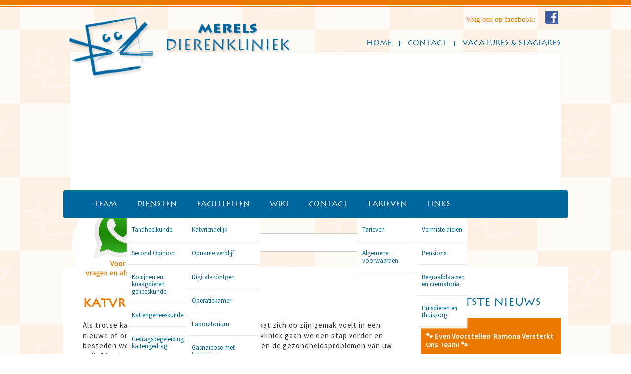

--- FILE ---
content_type: text/html; charset=utf-8
request_url: https://www.merelsdierenkliniek.nl/faciliteiten/katvriendelijk
body_size: 4915
content:
<!DOCTYPE html><!-- This site was created in Webflow. https://webflow.com --><!-- Last Published: Fri Jan 02 2026 09:29:08 GMT+0000 (Coordinated Universal Time) --><html data-wf-domain="www.merelsdierenkliniek.nl" data-wf-page="5fb7dd0609f6f86b09a6d474" data-wf-site="5fa6b4f826ad6824aa4ba6fb" lang="nl" data-wf-collection="5fb7dd0609f6f867fca6d472" data-wf-item-slug="katvriendelijk"><head><meta charset="utf-8"/><title>Moderne en Katvriendelijke Dierenzorg bij Merels Dierenkliniek</title><meta content="Ontdek onze katvriendelijke benadering van dierenzorg bij Merels Dierenkliniek. Gespecialiseerd in kattengedrag en -gezondheid, bieden we voordelen zoals een aparte wachtruimte, consulten op afspraak en een eigen gedragsspecialist voor katten" name="description"/><meta content="width=device-width, initial-scale=1" name="viewport"/><meta content="Webflow" name="generator"/><link href="https://cdn.prod.website-files.com/5fa6b4f826ad6824aa4ba6fb/css/merels-dierenkliniek.webflow.shared.d85b85c52.css" rel="stylesheet" type="text/css"/><link href="https://fonts.googleapis.com" rel="preconnect"/><link href="https://fonts.gstatic.com" rel="preconnect" crossorigin="anonymous"/><script src="https://ajax.googleapis.com/ajax/libs/webfont/1.6.26/webfont.js" type="text/javascript"></script><script type="text/javascript">WebFont.load({  google: {    families: ["Open Sans:300,300italic,400,400italic,600,600italic,700,700italic,800,800italic","Source Sans Pro:200,regular,600,700,900","Playfair Display:regular,700,900"]  }});</script><script type="text/javascript">!function(o,c){var n=c.documentElement,t=" w-mod-";n.className+=t+"js",("ontouchstart"in o||o.DocumentTouch&&c instanceof DocumentTouch)&&(n.className+=t+"touch")}(window,document);</script><link href="https://cdn.prod.website-files.com/5fa6b4f826ad6824aa4ba6fb/60b71dcc428fbb70e9be9bd0_favicon-32x32.png" rel="shortcut icon" type="image/x-icon"/><link href="https://cdn.prod.website-files.com/img/webclip.png" rel="apple-touch-icon"/><script async="" src="https://www.googletagmanager.com/gtag/js?id=UA-3299601-7"></script><script type="text/javascript">window.dataLayer = window.dataLayer || [];function gtag(){dataLayer.push(arguments);}gtag('js', new Date());gtag('config', 'UA-3299601-7', {'anonymize_ip': false});</script><script async="" src="https://www.googletagmanager.com/gtag/js?id=G-8RRH2E2SMZ"></script><script type="text/javascript">window.dataLayer = window.dataLayer || [];function gtag(){dataLayer.push(arguments);}gtag('set', 'developer_id.dZGVlNj', true);gtag('js', new Date());gtag('config', 'G-8RRH2E2SMZ');</script></head><body><div class="line-top-div"></div><div class="main-wrapper"><div class="w-layout-grid phone-grid"><div data-collapse="medium" data-animation="default" data-duration="400" id="w-node-e379352e-3f32-d41a-fb0a-4db179de94b1-79de94b0" data-easing="ease" data-easing2="ease" role="banner" class="navbar-4 w-nav"><div class="container w-container"><nav role="navigation" class="nav-menu-4 w-nav-menu"><a href="/" class="nav-link w-nav-link">Home</a><a href="/team" class="nav-link w-nav-link">Team</a><div data-w-id="e379352e-3f32-d41a-fb0a-4db179de94b8" class="wiki-dropdown-wrapper"><div class="wiki-dropdown-trigger"><div class="text-block-6">diensten</div></div><div class="wiki-dropdown-content"><div class="collection-list-wrapper-6 w-dyn-list"><div role="list" class="collection-list-4 w-dyn-items"><div role="listitem" class="collection-item-6 w-dyn-item"><a href="/onze-diensten/tandheelkunde" class="dropdown-link w-inline-block"><div class="dropdown-link-text">Tandheelkunde</div></a></div><div role="listitem" class="collection-item-6 w-dyn-item"><a href="/onze-diensten/secondopinion" class="dropdown-link w-inline-block"><div class="dropdown-link-text">Second Opinion</div></a></div><div role="listitem" class="collection-item-6 w-dyn-item"><a href="/onze-diensten/konijnen-en-knaagdieren-geneeskunde" class="dropdown-link w-inline-block"><div class="dropdown-link-text">Konijnen en knaagdieren geneeskunde</div></a></div><div role="listitem" class="collection-item-6 w-dyn-item"><a href="/onze-diensten/kattengeneeskunde" class="dropdown-link w-inline-block"><div class="dropdown-link-text">Kattengeneeskunde</div></a></div><div role="listitem" class="collection-item-6 w-dyn-item"><a href="/onze-diensten/kattengedrag" class="dropdown-link w-inline-block"><div class="dropdown-link-text">Gedragsbegeleiding kattengedrag</div></a></div><div role="listitem" class="collection-item-6 w-dyn-item"><a href="/onze-diensten/interne" class="dropdown-link w-inline-block"><div class="dropdown-link-text">Interne geneeskunde</div></a></div><div role="listitem" class="collection-item-6 w-dyn-item"><a href="/onze-diensten/eerstelijns" class="dropdown-link w-inline-block"><div class="dropdown-link-text">Eerstelijns diergeneeskunde</div></a></div><div role="listitem" class="collection-item-6 w-dyn-item"><a href="/onze-diensten/echografie" class="dropdown-link w-inline-block"><div class="dropdown-link-text">Echografie</div></a></div><div role="listitem" class="collection-item-6 w-dyn-item"><a href="/onze-diensten/dierapotheek" class="dropdown-link w-inline-block"><div class="dropdown-link-text">Dierapotheek</div></a></div><div role="listitem" class="collection-item-6 w-dyn-item"><a href="/onze-diensten/diabetes" class="dropdown-link w-inline-block"><div class="dropdown-link-text">Diabetes zorg</div></a></div><div role="listitem" class="collection-item-6 w-dyn-item"><a href="/onze-diensten/chirurgie" class="dropdown-link w-inline-block"><div class="dropdown-link-text">Chirurgie</div></a></div></div></div></div></div><div data-w-id="e379352e-3f32-d41a-fb0a-4db179de94c5" class="wiki-dropdown-wrapper"><div class="wiki-dropdown-trigger"><div class="text-block-6">Faciliteiten</div></div><div class="wiki-dropdown-content"><div class="w-dyn-list"><div role="list" class="w-dyn-items"><div role="listitem" class="w-dyn-item"><a href="/faciliteiten/katvriendelijk" aria-current="page" class="dropdown-link w-inline-block w--current"><div class="dropdown-link-text">Katvriendelijk</div></a></div><div role="listitem" class="w-dyn-item"><a href="/faciliteiten/opname-verblijf" class="dropdown-link w-inline-block"><div class="dropdown-link-text">Opname verblijf</div></a></div><div role="listitem" class="w-dyn-item"><a href="/faciliteiten/digitale-rontgen" class="dropdown-link w-inline-block"><div class="dropdown-link-text">Digitale röntgen</div></a></div><div role="listitem" class="w-dyn-item"><a href="/faciliteiten/operatiekamer" class="dropdown-link w-inline-block"><div class="dropdown-link-text">Operatiekamer</div></a></div><div role="listitem" class="w-dyn-item"><a href="/faciliteiten/laboratorium" class="dropdown-link w-inline-block"><div class="dropdown-link-text">Laboratorium</div></a></div><div role="listitem" class="w-dyn-item"><a href="/faciliteiten/gasnarcose-met-bewaking" class="dropdown-link w-inline-block"><div class="dropdown-link-text">Gasnarcose met bewaking</div></a></div><div role="listitem" class="w-dyn-item"><a href="/faciliteiten/echografie" class="dropdown-link w-inline-block"><div class="dropdown-link-text">Echografie</div></a></div><div role="listitem" class="w-dyn-item"><a href="/faciliteiten/bloeddrukmeting" class="dropdown-link w-inline-block"><div class="dropdown-link-text">Bloeddrukmeting</div></a></div><div role="listitem" class="w-dyn-item"><a href="/faciliteiten/kattengedragdeskundige" class="dropdown-link w-inline-block"><div class="dropdown-link-text">Kattengedragdeskundige</div></a></div></div></div></div></div><a href="/wiki" class="nav-link w-nav-link">Wiki</a><a href="/spoed" class="nav-link w-nav-link">Spoed</a><a href="/contact" class="nav-link w-nav-link">Contact</a><a href="/vacatures-stagiares" class="nav-link w-nav-link">Vacatures</a><div data-w-id="e379352e-3f32-d41a-fb0a-4db179de94da" class="wiki-dropdown-wrapper"><div class="wiki-dropdown-trigger"><div class="text-block-6">Tarieven</div></div><div class="wiki-dropdown-content"><div class="w-dyn-list"><div role="list" class="w-dyn-items"><div role="listitem" class="w-dyn-item"><a href="/tarieven/tarieven" class="dropdown-link w-inline-block"><div class="dropdown-link-text">Tarieven</div></a></div><div role="listitem" class="w-dyn-item"><a href="/tarieven/algemene-voorwaarden" class="dropdown-link w-inline-block"><div class="dropdown-link-text">Algemene voorwaarden</div></a></div></div></div></div></div><div data-w-id="e379352e-3f32-d41a-fb0a-4db179de94e7" class="wiki-dropdown-wrapper left"><div class="wiki-dropdown-trigger"><div class="text-block-6">Links</div></div><div class="wiki-dropdown-content"><div class="w-dyn-list"><div role="list" class="w-dyn-items"><div role="listitem" class="w-dyn-item"><a href="/links/vermiste-dieren" class="dropdown-link w-inline-block"><div class="dropdown-link-text">Vermiste dieren</div></a></div><div role="listitem" class="w-dyn-item"><a href="/links/pensions" class="dropdown-link w-inline-block"><div class="dropdown-link-text">Pensions</div></a></div><div role="listitem" class="w-dyn-item"><a href="/links/begraafplaatsen-en-crematoria" class="dropdown-link w-inline-block"><div class="dropdown-link-text">Begraafplaatsen en crematoria</div></a></div><div role="listitem" class="w-dyn-item"><a href="/links/huisdieren-en-thuiszorg" class="dropdown-link w-inline-block"><div class="dropdown-link-text">Huisdieren en thuiszorg</div></a></div></div></div></div></div></nav><div class="menu-button-2 w-nav-button"><div class="icon w-icon-nav-menu"></div></div></div></div></div><div class="w-layout-grid header-grid"><div id="w-node-b227f7ea-2cae-081b-553a-be5a0e5d14b4-0e5d14b3" class="facebook-div"><div class="w-layout-grid facebook-grid"><div id="w-node-b227f7ea-2cae-081b-553a-be5a0e5d14b6-0e5d14b3" class="facebook-text">Volg ons op facebook: </div><img src="https://cdn.prod.website-files.com/5fa6b4f826ad6824aa4ba6fb/5fa7ece03a458f9acb8843aa_facebook.png" loading="lazy" width="26" height="26" alt="" id="w-node-b227f7ea-2cae-081b-553a-be5a0e5d14b8-0e5d14b3" class="facebook-image"/></div></div><img src="https://cdn.prod.website-files.com/5fa6b4f826ad6824aa4ba6fb/5fa79c87abbd5ee4bfa77c79_logo.png" loading="lazy" width="470" id="w-node-b227f7ea-2cae-081b-553a-be5a0e5d14b9-0e5d14b3" alt="" class="logo"/><div id="w-node-b227f7ea-2cae-081b-553a-be5a0e5d14ba-0e5d14b3" class="top-menu-div"><a href="/" class="top-menu-button w-button">Home</a><div class="top-menu-divider"></div><a href="/contact" class="top-menu-button w-button">ConTact</a><div class="top-menu-divider"></div><a href="/vacatures-stagiares" class="top-menu-button last w-button">Vacatures &amp; Stagiares</a></div><div id="w-node-b227f7ea-2cae-081b-553a-be5a0e5d14c3-0e5d14b3" class="slider-divblock"><div data-delay="4000" data-animation="outin" class="slider-4 w-slider" data-autoplay="true" data-easing="ease-in" data-hide-arrows="false" data-disable-swipe="true" data-autoplay-limit="0" data-nav-spacing="3" data-duration="500" data-infinite="true"><div class="mask-3 w-slider-mask"><div class="slide-5 w-slide"></div><div class="slide-6 w-slide"></div><div class="slide-7 w-slide"></div></div><div class="w-slider-arrow-left"></div><div class="right-arrow w-slider-arrow-right"><a href="/contact" class="link-block w-inline-block"></a></div><div class="w-slider-nav w-round"></div></div></div><div data-collapse="medium" data-animation="default" data-duration="400" id="w-node-b227f7ea-2cae-081b-553a-be5a0e5d14cd-0e5d14b3" data-easing="ease" data-easing2="ease" role="banner" class="navbar-4 w-nav"><div class="container w-container"><nav role="navigation" class="nav-menu-4 w-nav-menu"><a href="/" class="nav-link exception w-nav-link">Home</a><a href="/team" class="nav-link w-nav-link">Team</a><div data-w-id="b227f7ea-2cae-081b-553a-be5a0e5d14d2" class="wiki-dropdown-wrapper"><div class="wiki-dropdown-trigger"><div class="text-block-6">diensten</div></div><div class="wiki-dropdown-content"><div class="w-dyn-list"><div role="list" class="w-dyn-items"><div role="listitem" class="w-dyn-item"><a href="/onze-diensten/tandheelkunde" class="dropdown-link w-inline-block"><div class="dropdown-link-text">Tandheelkunde</div></a></div><div role="listitem" class="w-dyn-item"><a href="/onze-diensten/secondopinion" class="dropdown-link w-inline-block"><div class="dropdown-link-text">Second Opinion</div></a></div><div role="listitem" class="w-dyn-item"><a href="/onze-diensten/konijnen-en-knaagdieren-geneeskunde" class="dropdown-link w-inline-block"><div class="dropdown-link-text">Konijnen en knaagdieren geneeskunde</div></a></div><div role="listitem" class="w-dyn-item"><a href="/onze-diensten/kattengeneeskunde" class="dropdown-link w-inline-block"><div class="dropdown-link-text">Kattengeneeskunde</div></a></div><div role="listitem" class="w-dyn-item"><a href="/onze-diensten/kattengedrag" class="dropdown-link w-inline-block"><div class="dropdown-link-text">Gedragsbegeleiding kattengedrag</div></a></div><div role="listitem" class="w-dyn-item"><a href="/onze-diensten/interne" class="dropdown-link w-inline-block"><div class="dropdown-link-text">Interne geneeskunde</div></a></div><div role="listitem" class="w-dyn-item"><a href="/onze-diensten/eerstelijns" class="dropdown-link w-inline-block"><div class="dropdown-link-text">Eerstelijns diergeneeskunde</div></a></div><div role="listitem" class="w-dyn-item"><a href="/onze-diensten/echografie" class="dropdown-link w-inline-block"><div class="dropdown-link-text">Echografie</div></a></div><div role="listitem" class="w-dyn-item"><a href="/onze-diensten/dierapotheek" class="dropdown-link w-inline-block"><div class="dropdown-link-text">Dierapotheek</div></a></div><div role="listitem" class="w-dyn-item"><a href="/onze-diensten/diabetes" class="dropdown-link w-inline-block"><div class="dropdown-link-text">Diabetes zorg</div></a></div><div role="listitem" class="w-dyn-item"><a href="/onze-diensten/chirurgie" class="dropdown-link w-inline-block"><div class="dropdown-link-text">Chirurgie</div></a></div></div></div></div></div><div data-w-id="b227f7ea-2cae-081b-553a-be5a0e5d14f8" class="wiki-dropdown-wrapper"><div class="wiki-dropdown-trigger"><div class="text-block-6">Faciliteiten</div></div><div class="wiki-dropdown-content"><div class="w-dyn-list"><div role="list" class="w-dyn-items"><div role="listitem" class="w-dyn-item"><a href="/faciliteiten/katvriendelijk" aria-current="page" class="dropdown-link w-inline-block w--current"><div class="dropdown-link-text">Katvriendelijk</div></a></div><div role="listitem" class="w-dyn-item"><a href="/faciliteiten/opname-verblijf" class="dropdown-link w-inline-block"><div class="dropdown-link-text">Opname verblijf</div></a></div><div role="listitem" class="w-dyn-item"><a href="/faciliteiten/digitale-rontgen" class="dropdown-link w-inline-block"><div class="dropdown-link-text">Digitale röntgen</div></a></div><div role="listitem" class="w-dyn-item"><a href="/faciliteiten/operatiekamer" class="dropdown-link w-inline-block"><div class="dropdown-link-text">Operatiekamer</div></a></div><div role="listitem" class="w-dyn-item"><a href="/faciliteiten/laboratorium" class="dropdown-link w-inline-block"><div class="dropdown-link-text">Laboratorium</div></a></div><div role="listitem" class="w-dyn-item"><a href="/faciliteiten/gasnarcose-met-bewaking" class="dropdown-link w-inline-block"><div class="dropdown-link-text">Gasnarcose met bewaking</div></a></div><div role="listitem" class="w-dyn-item"><a href="/faciliteiten/echografie" class="dropdown-link w-inline-block"><div class="dropdown-link-text">Echografie</div></a></div><div role="listitem" class="w-dyn-item"><a href="/faciliteiten/bloeddrukmeting" class="dropdown-link w-inline-block"><div class="dropdown-link-text">Bloeddrukmeting</div></a></div><div role="listitem" class="w-dyn-item"><a href="/faciliteiten/kattengedragdeskundige" class="dropdown-link w-inline-block"><div class="dropdown-link-text">Kattengedragdeskundige</div></a></div></div></div></div></div><a href="/wiki" class="nav-link w-nav-link">Wiki</a><a href="/spoed" class="nav-link exception w-nav-link">Spoed</a><a href="/contact" class="nav-link w-nav-link">Contact</a><a href="/vacatures-stagiares" class="nav-link exception w-nav-link">Vacatures</a><div data-w-id="b227f7ea-2cae-081b-553a-be5a0e5d151f" class="wiki-dropdown-wrapper"><div class="wiki-dropdown-trigger"><div class="text-block-6">Tarieven</div></div><div class="wiki-dropdown-content"><div class="w-dyn-list"><div role="list" class="w-dyn-items"><div role="listitem" class="w-dyn-item"><a href="/tarieven/tarieven" class="dropdown-link w-inline-block"><div class="dropdown-link-text">Tarieven</div></a></div><div role="listitem" class="w-dyn-item"><a href="/tarieven/algemene-voorwaarden" class="dropdown-link w-inline-block"><div class="dropdown-link-text">Algemene voorwaarden</div></a></div></div></div></div></div><div data-w-id="b227f7ea-2cae-081b-553a-be5a0e5d1529" class="wiki-dropdown-wrapper left"><div class="wiki-dropdown-trigger"><div class="text-block-6">Links</div></div><div class="wiki-dropdown-content"><div class="w-dyn-list"><div role="list" class="w-dyn-items"><div role="listitem" class="w-dyn-item"><a href="/links/vermiste-dieren" class="dropdown-link w-inline-block"><div class="dropdown-link-text">Vermiste dieren</div></a></div><div role="listitem" class="w-dyn-item"><a href="/links/pensions" class="dropdown-link w-inline-block"><div class="dropdown-link-text">Pensions</div></a></div><div role="listitem" class="w-dyn-item"><a href="/links/begraafplaatsen-en-crematoria" class="dropdown-link w-inline-block"><div class="dropdown-link-text">Begraafplaatsen en crematoria</div></a></div><div role="listitem" class="w-dyn-item"><a href="/links/huisdieren-en-thuiszorg" class="dropdown-link w-inline-block"><div class="dropdown-link-text">Huisdieren en thuiszorg</div></a></div></div></div></div></div></nav><div class="w-nav-button"><div class="w-icon-nav-menu"></div></div></div></div><div id="w-node-b6f9d180-a8c9-7cf2-31f9-310ee6e8abf3-0e5d14b3" class="search-div"><form action="/search" class="search-2 w-form"><input class="search-input-2 w-input" maxlength="256" name="query" placeholder="Ik ben op zoek naar ..." type="search" id="search" required=""/><input type="submit" class="search-button-2 w-button" value="Zoek"/></form></div></div><div class="content-wrapper"><div class="w-layout-grid content-grid"><div class="content-div"><div class="w-richtext"><h3>Katvriendelijk</h3><p>Als trotse katteneigenaar begrijpt u dat niet elke kat zich op zijn gemak voelt in een nieuwe of onbekende omgeving. Bij Merels Dierenkliniek gaan we een stap verder en besteden we speciale aandacht aan kattengedrag en de gezondheidsproblemen van uw geliefde viervoeters.</p><h4><strong>Waarom Onze Katvriendelijke Kliniek?</strong></h4><p>Bij Merels Dierenkliniek zorgen we ervoor dat uw kat de best mogelijke zorg krijgt, met enkele voordelen die u zullen aanspreken:</p><ul role="list"><li><strong>Speciale Kattenparkeerplaats in de Wachtkamer:</strong> Uw kat kan rustig wachten zonder gestoord te worden door andere huisdieren.</li><li><strong>Consult op Afspraak:</strong> Geen lange wachttijden. Uw kat krijgt persoonlijke aandacht op het afgesproken tijdstip.</li><li><strong>Gescheiden Opname voor Honden en Katten:</strong> We begrijpen dat katten en honden vaak verschillende behoeften hebben, daarom houden we ze apart.</li><li><strong>Eigen Gedragsspecialist voor Katten:</strong> Onze specialist begrijpt het gedrag van katten en zorgt voor een comfortabele omgeving.</li></ul><h4><strong>Waarom Kiezen voor een Katvriendelijke Dierenkliniek?</strong></h4><p>Wij begrijpen de specifieke behoeften van katten en waarom ze zich onveilig kunnen voelen buiten hun vertrouwde omgeving. Daarom hanteren we de low-stressmethode in onze kliniek en vermijden we het onnodige transport van katten in manden of kooien. Bovendien minimaliseren we de aanwezigheid van andere huisdieren om stress te voorkomen.</p><h4><strong>Speciale Zorg voor Speciale Katten:</strong></h4><p>Katten hebben hun eigen unieke aandoeningen en medicijnen. Bij Merels Dierenkliniek hebben we specifieke behandelingen en medicijnen om aan hun behoeften te voldoen. Bovendien blijven we up-to-date door regelmatige bijscholing op het gebied van kattengeneeskunde.</p><p>‍</p></div></div><div class="news-div"><h2 class="h2-news">Laatste nieuws</h2><div class="collectionlist-news-wrapper w-dyn-list"><div role="list" class="collectionlist-news w-dyn-items"><div role="listitem" class="collectionlist-news-item w-dyn-item"><div class="collectionlist-news-item-date"><div class="collection-list-item-div"><div class="collectionlist-news-item-date-text">1 mei 2024</div><div class="collection-list-news-title-text">🐾 Even Voorstellen: Ramona Versterkt Ons Team! 🐾</div><div class="collectionlist-news-item-summary-text"> Wij zijn blij dat we Ramona weer terug in ons team mogen verwelkomen. </div></div><div class="link-block-div"><a href="/nieuws/even-voorstellen-gwen-onze-enthousiaste-stagiaire" class="collection-list-link-block w-inline-block"><div class="text-block-7">Lees meer</div></a></div></div></div><div role="listitem" class="collectionlist-news-item w-dyn-item"><div class="collectionlist-news-item-date"><div class="collection-list-item-div"><div class="collectionlist-news-item-date-text">22 december 2022</div><div class="collection-list-news-title-text">Winnaar Review Awards 2022</div><div class="collectionlist-news-item-summary-text">In december 2022 is Merels Dierenkliniek winnaar geworden van de review award. </div></div><div class="link-block-div"><a href="/nieuws/nieuwe-maatregelen-covid-19" class="collection-list-link-block w-inline-block"><div class="text-block-7">Lees meer</div></a></div></div></div><div role="listitem" class="collectionlist-news-item w-dyn-item"><div class="collectionlist-news-item-date"><div class="collection-list-item-div"><div class="collectionlist-news-item-date-text">17 maart 2023</div><div class="collection-list-news-title-text">praktijk sluit om 17.00 uur</div><div class="collectionlist-news-item-summary-text">Vanaf 1 april sluit de praktijk om 17.00 uur. </div></div><div class="link-block-div"><a href="/nieuws/vrijdag-weer-open-tot-17-00-uur" class="collection-list-link-block w-inline-block"><div class="text-block-7">Lees meer</div></a></div></div></div></div></div></div></div></div><div class="w-layout-grid footer-grid"><div id="w-node-_797ebdef-6761-40f2-1732-abb258b25ffb-58b25ffa" class="footer-logo-rijdende"><a href="https://www.rijdendedierenarts.nl" target="_blank" class="link-block-2 w-inline-block"><div class="div-block-7"><img src="https://cdn.prod.website-files.com/5fa6b4f826ad6824aa4ba6fb/5fa79c86ed7061dea35c9910_rijdende_dierenarts.png" loading="lazy" alt=""/></div></a></div><div class="footer-copyright"><div class="footer-text">Copyright © 2020 Merels Dierenkliniek - Dierenarts Haarlem</div></div><div id="w-node-_7a5c761a-13c3-0973-4f33-4e2bdbf1556c-58b25ffa" class="div-block-9"></div></div></div><script src="https://d3e54v103j8qbb.cloudfront.net/js/jquery-3.5.1.min.dc5e7f18c8.js?site=5fa6b4f826ad6824aa4ba6fb" type="text/javascript" integrity="sha256-9/aliU8dGd2tb6OSsuzixeV4y/faTqgFtohetphbbj0=" crossorigin="anonymous"></script><script src="https://cdn.prod.website-files.com/5fa6b4f826ad6824aa4ba6fb/js/webflow.schunk.36b8fb49256177c8.js" type="text/javascript"></script><script src="https://cdn.prod.website-files.com/5fa6b4f826ad6824aa4ba6fb/js/webflow.schunk.4de8ba2bdef56651.js" type="text/javascript"></script><script src="https://cdn.prod.website-files.com/5fa6b4f826ad6824aa4ba6fb/js/webflow.d3b00ecf.d40a64381d578bfa.js" type="text/javascript"></script></body></html>

--- FILE ---
content_type: text/css
request_url: https://cdn.prod.website-files.com/5fa6b4f826ad6824aa4ba6fb/css/merels-dierenkliniek.webflow.shared.d85b85c52.css
body_size: 14790
content:
html {
  -webkit-text-size-adjust: 100%;
  -ms-text-size-adjust: 100%;
  font-family: sans-serif;
}

body {
  margin: 0;
}

article, aside, details, figcaption, figure, footer, header, hgroup, main, menu, nav, section, summary {
  display: block;
}

audio, canvas, progress, video {
  vertical-align: baseline;
  display: inline-block;
}

audio:not([controls]) {
  height: 0;
  display: none;
}

[hidden], template {
  display: none;
}

a {
  background-color: #0000;
}

a:active, a:hover {
  outline: 0;
}

abbr[title] {
  border-bottom: 1px dotted;
}

b, strong {
  font-weight: bold;
}

dfn {
  font-style: italic;
}

h1 {
  margin: .67em 0;
  font-size: 2em;
}

mark {
  color: #000;
  background: #ff0;
}

small {
  font-size: 80%;
}

sub, sup {
  vertical-align: baseline;
  font-size: 75%;
  line-height: 0;
  position: relative;
}

sup {
  top: -.5em;
}

sub {
  bottom: -.25em;
}

img {
  border: 0;
}

svg:not(:root) {
  overflow: hidden;
}

hr {
  box-sizing: content-box;
  height: 0;
}

pre {
  overflow: auto;
}

code, kbd, pre, samp {
  font-family: monospace;
  font-size: 1em;
}

button, input, optgroup, select, textarea {
  color: inherit;
  font: inherit;
  margin: 0;
}

button {
  overflow: visible;
}

button, select {
  text-transform: none;
}

button, html input[type="button"], input[type="reset"] {
  -webkit-appearance: button;
  cursor: pointer;
}

button[disabled], html input[disabled] {
  cursor: default;
}

button::-moz-focus-inner, input::-moz-focus-inner {
  border: 0;
  padding: 0;
}

input {
  line-height: normal;
}

input[type="checkbox"], input[type="radio"] {
  box-sizing: border-box;
  padding: 0;
}

input[type="number"]::-webkit-inner-spin-button, input[type="number"]::-webkit-outer-spin-button {
  height: auto;
}

input[type="search"] {
  -webkit-appearance: none;
}

input[type="search"]::-webkit-search-cancel-button, input[type="search"]::-webkit-search-decoration {
  -webkit-appearance: none;
}

legend {
  border: 0;
  padding: 0;
}

textarea {
  overflow: auto;
}

optgroup {
  font-weight: bold;
}

table {
  border-collapse: collapse;
  border-spacing: 0;
}

td, th {
  padding: 0;
}

@font-face {
  font-family: webflow-icons;
  src: url("[data-uri]") format("truetype");
  font-weight: normal;
  font-style: normal;
}

[class^="w-icon-"], [class*=" w-icon-"] {
  speak: none;
  font-variant: normal;
  text-transform: none;
  -webkit-font-smoothing: antialiased;
  -moz-osx-font-smoothing: grayscale;
  font-style: normal;
  font-weight: normal;
  line-height: 1;
  font-family: webflow-icons !important;
}

.w-icon-slider-right:before {
  content: "";
}

.w-icon-slider-left:before {
  content: "";
}

.w-icon-nav-menu:before {
  content: "";
}

.w-icon-arrow-down:before, .w-icon-dropdown-toggle:before {
  content: "";
}

.w-icon-file-upload-remove:before {
  content: "";
}

.w-icon-file-upload-icon:before {
  content: "";
}

* {
  box-sizing: border-box;
}

html {
  height: 100%;
}

body {
  color: #333;
  background-color: #fff;
  min-height: 100%;
  margin: 0;
  font-family: Arial, sans-serif;
  font-size: 14px;
  line-height: 20px;
}

img {
  vertical-align: middle;
  max-width: 100%;
  display: inline-block;
}

html.w-mod-touch * {
  background-attachment: scroll !important;
}

.w-block {
  display: block;
}

.w-inline-block {
  max-width: 100%;
  display: inline-block;
}

.w-clearfix:before, .w-clearfix:after {
  content: " ";
  grid-area: 1 / 1 / 2 / 2;
  display: table;
}

.w-clearfix:after {
  clear: both;
}

.w-hidden {
  display: none;
}

.w-button {
  color: #fff;
  line-height: inherit;
  cursor: pointer;
  background-color: #3898ec;
  border: 0;
  border-radius: 0;
  padding: 9px 15px;
  text-decoration: none;
  display: inline-block;
}

input.w-button {
  -webkit-appearance: button;
}

html[data-w-dynpage] [data-w-cloak] {
  color: #0000 !important;
}

.w-code-block {
  margin: unset;
}

pre.w-code-block code {
  all: inherit;
}

.w-optimization {
  display: contents;
}

.w-webflow-badge, .w-webflow-badge > img {
  box-sizing: unset;
  width: unset;
  height: unset;
  max-height: unset;
  max-width: unset;
  min-height: unset;
  min-width: unset;
  margin: unset;
  padding: unset;
  float: unset;
  clear: unset;
  border: unset;
  border-radius: unset;
  background: unset;
  background-image: unset;
  background-position: unset;
  background-size: unset;
  background-repeat: unset;
  background-origin: unset;
  background-clip: unset;
  background-attachment: unset;
  background-color: unset;
  box-shadow: unset;
  transform: unset;
  direction: unset;
  font-family: unset;
  font-weight: unset;
  color: unset;
  font-size: unset;
  line-height: unset;
  font-style: unset;
  font-variant: unset;
  text-align: unset;
  letter-spacing: unset;
  -webkit-text-decoration: unset;
  text-decoration: unset;
  text-indent: unset;
  text-transform: unset;
  list-style-type: unset;
  text-shadow: unset;
  vertical-align: unset;
  cursor: unset;
  white-space: unset;
  word-break: unset;
  word-spacing: unset;
  word-wrap: unset;
  transition: unset;
}

.w-webflow-badge {
  white-space: nowrap;
  cursor: pointer;
  box-shadow: 0 0 0 1px #0000001a, 0 1px 3px #0000001a;
  visibility: visible !important;
  opacity: 1 !important;
  z-index: 2147483647 !important;
  color: #aaadb0 !important;
  overflow: unset !important;
  background-color: #fff !important;
  border-radius: 3px !important;
  width: auto !important;
  height: auto !important;
  margin: 0 !important;
  padding: 6px !important;
  font-size: 12px !important;
  line-height: 14px !important;
  text-decoration: none !important;
  display: inline-block !important;
  position: fixed !important;
  inset: auto 12px 12px auto !important;
  transform: none !important;
}

.w-webflow-badge > img {
  position: unset;
  visibility: unset !important;
  opacity: 1 !important;
  vertical-align: middle !important;
  display: inline-block !important;
}

h1, h2, h3, h4, h5, h6 {
  margin-bottom: 10px;
  font-weight: bold;
}

h1 {
  margin-top: 20px;
  font-size: 38px;
  line-height: 44px;
}

h2 {
  margin-top: 20px;
  font-size: 32px;
  line-height: 36px;
}

h3 {
  margin-top: 20px;
  font-size: 24px;
  line-height: 30px;
}

h4 {
  margin-top: 10px;
  font-size: 18px;
  line-height: 24px;
}

h5 {
  margin-top: 10px;
  font-size: 14px;
  line-height: 20px;
}

h6 {
  margin-top: 10px;
  font-size: 12px;
  line-height: 18px;
}

p {
  margin-top: 0;
  margin-bottom: 10px;
}

blockquote {
  border-left: 5px solid #e2e2e2;
  margin: 0 0 10px;
  padding: 10px 20px;
  font-size: 18px;
  line-height: 22px;
}

figure {
  margin: 0 0 10px;
}

figcaption {
  text-align: center;
  margin-top: 5px;
}

ul, ol {
  margin-top: 0;
  margin-bottom: 10px;
  padding-left: 40px;
}

.w-list-unstyled {
  padding-left: 0;
  list-style: none;
}

.w-embed:before, .w-embed:after {
  content: " ";
  grid-area: 1 / 1 / 2 / 2;
  display: table;
}

.w-embed:after {
  clear: both;
}

.w-video {
  width: 100%;
  padding: 0;
  position: relative;
}

.w-video iframe, .w-video object, .w-video embed {
  border: none;
  width: 100%;
  height: 100%;
  position: absolute;
  top: 0;
  left: 0;
}

fieldset {
  border: 0;
  margin: 0;
  padding: 0;
}

button, [type="button"], [type="reset"] {
  cursor: pointer;
  -webkit-appearance: button;
  border: 0;
}

.w-form {
  margin: 0 0 15px;
}

.w-form-done {
  text-align: center;
  background-color: #ddd;
  padding: 20px;
  display: none;
}

.w-form-fail {
  background-color: #ffdede;
  margin-top: 10px;
  padding: 10px;
  display: none;
}

label {
  margin-bottom: 5px;
  font-weight: bold;
  display: block;
}

.w-input, .w-select {
  color: #333;
  vertical-align: middle;
  background-color: #fff;
  border: 1px solid #ccc;
  width: 100%;
  height: 38px;
  margin-bottom: 10px;
  padding: 8px 12px;
  font-size: 14px;
  line-height: 1.42857;
  display: block;
}

.w-input::placeholder, .w-select::placeholder {
  color: #999;
}

.w-input:focus, .w-select:focus {
  border-color: #3898ec;
  outline: 0;
}

.w-input[disabled], .w-select[disabled], .w-input[readonly], .w-select[readonly], fieldset[disabled] .w-input, fieldset[disabled] .w-select {
  cursor: not-allowed;
}

.w-input[disabled]:not(.w-input-disabled), .w-select[disabled]:not(.w-input-disabled), .w-input[readonly], .w-select[readonly], fieldset[disabled]:not(.w-input-disabled) .w-input, fieldset[disabled]:not(.w-input-disabled) .w-select {
  background-color: #eee;
}

textarea.w-input, textarea.w-select {
  height: auto;
}

.w-select {
  background-color: #f3f3f3;
}

.w-select[multiple] {
  height: auto;
}

.w-form-label {
  cursor: pointer;
  margin-bottom: 0;
  font-weight: normal;
  display: inline-block;
}

.w-radio {
  margin-bottom: 5px;
  padding-left: 20px;
  display: block;
}

.w-radio:before, .w-radio:after {
  content: " ";
  grid-area: 1 / 1 / 2 / 2;
  display: table;
}

.w-radio:after {
  clear: both;
}

.w-radio-input {
  float: left;
  margin: 3px 0 0 -20px;
  line-height: normal;
}

.w-file-upload {
  margin-bottom: 10px;
  display: block;
}

.w-file-upload-input {
  opacity: 0;
  z-index: -100;
  width: .1px;
  height: .1px;
  position: absolute;
  overflow: hidden;
}

.w-file-upload-default, .w-file-upload-uploading, .w-file-upload-success {
  color: #333;
  display: inline-block;
}

.w-file-upload-error {
  margin-top: 10px;
  display: block;
}

.w-file-upload-default.w-hidden, .w-file-upload-uploading.w-hidden, .w-file-upload-error.w-hidden, .w-file-upload-success.w-hidden {
  display: none;
}

.w-file-upload-uploading-btn {
  cursor: pointer;
  background-color: #fafafa;
  border: 1px solid #ccc;
  margin: 0;
  padding: 8px 12px;
  font-size: 14px;
  font-weight: normal;
  display: flex;
}

.w-file-upload-file {
  background-color: #fafafa;
  border: 1px solid #ccc;
  flex-grow: 1;
  justify-content: space-between;
  margin: 0;
  padding: 8px 9px 8px 11px;
  display: flex;
}

.w-file-upload-file-name {
  font-size: 14px;
  font-weight: normal;
  display: block;
}

.w-file-remove-link {
  cursor: pointer;
  width: auto;
  height: auto;
  margin-top: 3px;
  margin-left: 10px;
  padding: 3px;
  display: block;
}

.w-icon-file-upload-remove {
  margin: auto;
  font-size: 10px;
}

.w-file-upload-error-msg {
  color: #ea384c;
  padding: 2px 0;
  display: inline-block;
}

.w-file-upload-info {
  padding: 0 12px;
  line-height: 38px;
  display: inline-block;
}

.w-file-upload-label {
  cursor: pointer;
  background-color: #fafafa;
  border: 1px solid #ccc;
  margin: 0;
  padding: 8px 12px;
  font-size: 14px;
  font-weight: normal;
  display: inline-block;
}

.w-icon-file-upload-icon, .w-icon-file-upload-uploading {
  width: 20px;
  margin-right: 8px;
  display: inline-block;
}

.w-icon-file-upload-uploading {
  height: 20px;
}

.w-container {
  max-width: 940px;
  margin-left: auto;
  margin-right: auto;
}

.w-container:before, .w-container:after {
  content: " ";
  grid-area: 1 / 1 / 2 / 2;
  display: table;
}

.w-container:after {
  clear: both;
}

.w-container .w-row {
  margin-left: -10px;
  margin-right: -10px;
}

.w-row:before, .w-row:after {
  content: " ";
  grid-area: 1 / 1 / 2 / 2;
  display: table;
}

.w-row:after {
  clear: both;
}

.w-row .w-row {
  margin-left: 0;
  margin-right: 0;
}

.w-col {
  float: left;
  width: 100%;
  min-height: 1px;
  padding-left: 10px;
  padding-right: 10px;
  position: relative;
}

.w-col .w-col {
  padding-left: 0;
  padding-right: 0;
}

.w-col-1 {
  width: 8.33333%;
}

.w-col-2 {
  width: 16.6667%;
}

.w-col-3 {
  width: 25%;
}

.w-col-4 {
  width: 33.3333%;
}

.w-col-5 {
  width: 41.6667%;
}

.w-col-6 {
  width: 50%;
}

.w-col-7 {
  width: 58.3333%;
}

.w-col-8 {
  width: 66.6667%;
}

.w-col-9 {
  width: 75%;
}

.w-col-10 {
  width: 83.3333%;
}

.w-col-11 {
  width: 91.6667%;
}

.w-col-12 {
  width: 100%;
}

.w-hidden-main {
  display: none !important;
}

@media screen and (max-width: 991px) {
  .w-container {
    max-width: 728px;
  }

  .w-hidden-main {
    display: inherit !important;
  }

  .w-hidden-medium {
    display: none !important;
  }

  .w-col-medium-1 {
    width: 8.33333%;
  }

  .w-col-medium-2 {
    width: 16.6667%;
  }

  .w-col-medium-3 {
    width: 25%;
  }

  .w-col-medium-4 {
    width: 33.3333%;
  }

  .w-col-medium-5 {
    width: 41.6667%;
  }

  .w-col-medium-6 {
    width: 50%;
  }

  .w-col-medium-7 {
    width: 58.3333%;
  }

  .w-col-medium-8 {
    width: 66.6667%;
  }

  .w-col-medium-9 {
    width: 75%;
  }

  .w-col-medium-10 {
    width: 83.3333%;
  }

  .w-col-medium-11 {
    width: 91.6667%;
  }

  .w-col-medium-12 {
    width: 100%;
  }

  .w-col-stack {
    width: 100%;
    left: auto;
    right: auto;
  }
}

@media screen and (max-width: 767px) {
  .w-hidden-main, .w-hidden-medium {
    display: inherit !important;
  }

  .w-hidden-small {
    display: none !important;
  }

  .w-row, .w-container .w-row {
    margin-left: 0;
    margin-right: 0;
  }

  .w-col {
    width: 100%;
    left: auto;
    right: auto;
  }

  .w-col-small-1 {
    width: 8.33333%;
  }

  .w-col-small-2 {
    width: 16.6667%;
  }

  .w-col-small-3 {
    width: 25%;
  }

  .w-col-small-4 {
    width: 33.3333%;
  }

  .w-col-small-5 {
    width: 41.6667%;
  }

  .w-col-small-6 {
    width: 50%;
  }

  .w-col-small-7 {
    width: 58.3333%;
  }

  .w-col-small-8 {
    width: 66.6667%;
  }

  .w-col-small-9 {
    width: 75%;
  }

  .w-col-small-10 {
    width: 83.3333%;
  }

  .w-col-small-11 {
    width: 91.6667%;
  }

  .w-col-small-12 {
    width: 100%;
  }
}

@media screen and (max-width: 479px) {
  .w-container {
    max-width: none;
  }

  .w-hidden-main, .w-hidden-medium, .w-hidden-small {
    display: inherit !important;
  }

  .w-hidden-tiny {
    display: none !important;
  }

  .w-col {
    width: 100%;
  }

  .w-col-tiny-1 {
    width: 8.33333%;
  }

  .w-col-tiny-2 {
    width: 16.6667%;
  }

  .w-col-tiny-3 {
    width: 25%;
  }

  .w-col-tiny-4 {
    width: 33.3333%;
  }

  .w-col-tiny-5 {
    width: 41.6667%;
  }

  .w-col-tiny-6 {
    width: 50%;
  }

  .w-col-tiny-7 {
    width: 58.3333%;
  }

  .w-col-tiny-8 {
    width: 66.6667%;
  }

  .w-col-tiny-9 {
    width: 75%;
  }

  .w-col-tiny-10 {
    width: 83.3333%;
  }

  .w-col-tiny-11 {
    width: 91.6667%;
  }

  .w-col-tiny-12 {
    width: 100%;
  }
}

.w-widget {
  position: relative;
}

.w-widget-map {
  width: 100%;
  height: 400px;
}

.w-widget-map label {
  width: auto;
  display: inline;
}

.w-widget-map img {
  max-width: inherit;
}

.w-widget-map .gm-style-iw {
  text-align: center;
}

.w-widget-map .gm-style-iw > button {
  display: none !important;
}

.w-widget-twitter {
  overflow: hidden;
}

.w-widget-twitter-count-shim {
  vertical-align: top;
  text-align: center;
  background: #fff;
  border: 1px solid #758696;
  border-radius: 3px;
  width: 28px;
  height: 20px;
  display: inline-block;
  position: relative;
}

.w-widget-twitter-count-shim * {
  pointer-events: none;
  -webkit-user-select: none;
  user-select: none;
}

.w-widget-twitter-count-shim .w-widget-twitter-count-inner {
  text-align: center;
  color: #999;
  font-family: serif;
  font-size: 15px;
  line-height: 12px;
  position: relative;
}

.w-widget-twitter-count-shim .w-widget-twitter-count-clear {
  display: block;
  position: relative;
}

.w-widget-twitter-count-shim.w--large {
  width: 36px;
  height: 28px;
}

.w-widget-twitter-count-shim.w--large .w-widget-twitter-count-inner {
  font-size: 18px;
  line-height: 18px;
}

.w-widget-twitter-count-shim:not(.w--vertical) {
  margin-left: 5px;
  margin-right: 8px;
}

.w-widget-twitter-count-shim:not(.w--vertical).w--large {
  margin-left: 6px;
}

.w-widget-twitter-count-shim:not(.w--vertical):before, .w-widget-twitter-count-shim:not(.w--vertical):after {
  content: " ";
  pointer-events: none;
  border: solid #0000;
  width: 0;
  height: 0;
  position: absolute;
  top: 50%;
  left: 0;
}

.w-widget-twitter-count-shim:not(.w--vertical):before {
  border-width: 4px;
  border-color: #75869600 #5d6c7b #75869600 #75869600;
  margin-top: -4px;
  margin-left: -9px;
}

.w-widget-twitter-count-shim:not(.w--vertical).w--large:before {
  border-width: 5px;
  margin-top: -5px;
  margin-left: -10px;
}

.w-widget-twitter-count-shim:not(.w--vertical):after {
  border-width: 4px;
  border-color: #fff0 #fff #fff0 #fff0;
  margin-top: -4px;
  margin-left: -8px;
}

.w-widget-twitter-count-shim:not(.w--vertical).w--large:after {
  border-width: 5px;
  margin-top: -5px;
  margin-left: -9px;
}

.w-widget-twitter-count-shim.w--vertical {
  width: 61px;
  height: 33px;
  margin-bottom: 8px;
}

.w-widget-twitter-count-shim.w--vertical:before, .w-widget-twitter-count-shim.w--vertical:after {
  content: " ";
  pointer-events: none;
  border: solid #0000;
  width: 0;
  height: 0;
  position: absolute;
  top: 100%;
  left: 50%;
}

.w-widget-twitter-count-shim.w--vertical:before {
  border-width: 5px;
  border-color: #5d6c7b #75869600 #75869600;
  margin-left: -5px;
}

.w-widget-twitter-count-shim.w--vertical:after {
  border-width: 4px;
  border-color: #fff #fff0 #fff0;
  margin-left: -4px;
}

.w-widget-twitter-count-shim.w--vertical .w-widget-twitter-count-inner {
  font-size: 18px;
  line-height: 22px;
}

.w-widget-twitter-count-shim.w--vertical.w--large {
  width: 76px;
}

.w-background-video {
  color: #fff;
  height: 500px;
  position: relative;
  overflow: hidden;
}

.w-background-video > video {
  object-fit: cover;
  z-index: -100;
  background-position: 50%;
  background-size: cover;
  width: 100%;
  height: 100%;
  margin: auto;
  position: absolute;
  inset: -100%;
}

.w-background-video > video::-webkit-media-controls-start-playback-button {
  -webkit-appearance: none;
  display: none !important;
}

.w-background-video--control {
  background-color: #0000;
  padding: 0;
  position: absolute;
  bottom: 1em;
  right: 1em;
}

.w-background-video--control > [hidden] {
  display: none !important;
}

.w-slider {
  text-align: center;
  clear: both;
  -webkit-tap-highlight-color: #0000;
  tap-highlight-color: #0000;
  background: #ddd;
  height: 300px;
  position: relative;
}

.w-slider-mask {
  z-index: 1;
  white-space: nowrap;
  height: 100%;
  display: block;
  position: relative;
  left: 0;
  right: 0;
  overflow: hidden;
}

.w-slide {
  vertical-align: top;
  white-space: normal;
  text-align: left;
  width: 100%;
  height: 100%;
  display: inline-block;
  position: relative;
}

.w-slider-nav {
  z-index: 2;
  text-align: center;
  -webkit-tap-highlight-color: #0000;
  tap-highlight-color: #0000;
  height: 40px;
  margin: auto;
  padding-top: 10px;
  position: absolute;
  inset: auto 0 0;
}

.w-slider-nav.w-round > div {
  border-radius: 100%;
}

.w-slider-nav.w-num > div {
  font-size: inherit;
  line-height: inherit;
  width: auto;
  height: auto;
  padding: .2em .5em;
}

.w-slider-nav.w-shadow > div {
  box-shadow: 0 0 3px #3336;
}

.w-slider-nav-invert {
  color: #fff;
}

.w-slider-nav-invert > div {
  background-color: #2226;
}

.w-slider-nav-invert > div.w-active {
  background-color: #222;
}

.w-slider-dot {
  cursor: pointer;
  background-color: #fff6;
  width: 1em;
  height: 1em;
  margin: 0 3px .5em;
  transition: background-color .1s, color .1s;
  display: inline-block;
  position: relative;
}

.w-slider-dot.w-active {
  background-color: #fff;
}

.w-slider-dot:focus {
  outline: none;
  box-shadow: 0 0 0 2px #fff;
}

.w-slider-dot:focus.w-active {
  box-shadow: none;
}

.w-slider-arrow-left, .w-slider-arrow-right {
  cursor: pointer;
  color: #fff;
  -webkit-tap-highlight-color: #0000;
  tap-highlight-color: #0000;
  -webkit-user-select: none;
  user-select: none;
  width: 80px;
  margin: auto;
  font-size: 40px;
  position: absolute;
  inset: 0;
  overflow: hidden;
}

.w-slider-arrow-left [class^="w-icon-"], .w-slider-arrow-right [class^="w-icon-"], .w-slider-arrow-left [class*=" w-icon-"], .w-slider-arrow-right [class*=" w-icon-"] {
  position: absolute;
}

.w-slider-arrow-left:focus, .w-slider-arrow-right:focus {
  outline: 0;
}

.w-slider-arrow-left {
  z-index: 3;
  right: auto;
}

.w-slider-arrow-right {
  z-index: 4;
  left: auto;
}

.w-icon-slider-left, .w-icon-slider-right {
  width: 1em;
  height: 1em;
  margin: auto;
  inset: 0;
}

.w-slider-aria-label {
  clip: rect(0 0 0 0);
  border: 0;
  width: 1px;
  height: 1px;
  margin: -1px;
  padding: 0;
  position: absolute;
  overflow: hidden;
}

.w-slider-force-show {
  display: block !important;
}

.w-dropdown {
  text-align: left;
  z-index: 900;
  margin-left: auto;
  margin-right: auto;
  display: inline-block;
  position: relative;
}

.w-dropdown-btn, .w-dropdown-toggle, .w-dropdown-link {
  vertical-align: top;
  color: #222;
  text-align: left;
  white-space: nowrap;
  margin-left: auto;
  margin-right: auto;
  padding: 20px;
  text-decoration: none;
  position: relative;
}

.w-dropdown-toggle {
  -webkit-user-select: none;
  user-select: none;
  cursor: pointer;
  padding-right: 40px;
  display: inline-block;
}

.w-dropdown-toggle:focus {
  outline: 0;
}

.w-icon-dropdown-toggle {
  width: 1em;
  height: 1em;
  margin: auto 20px auto auto;
  position: absolute;
  top: 0;
  bottom: 0;
  right: 0;
}

.w-dropdown-list {
  background: #ddd;
  min-width: 100%;
  display: none;
  position: absolute;
}

.w-dropdown-list.w--open {
  display: block;
}

.w-dropdown-link {
  color: #222;
  padding: 10px 20px;
  display: block;
}

.w-dropdown-link.w--current {
  color: #0082f3;
}

.w-dropdown-link:focus {
  outline: 0;
}

@media screen and (max-width: 767px) {
  .w-nav-brand {
    padding-left: 10px;
  }
}

.w-lightbox-backdrop {
  cursor: auto;
  letter-spacing: normal;
  text-indent: 0;
  text-shadow: none;
  text-transform: none;
  visibility: visible;
  white-space: normal;
  word-break: normal;
  word-spacing: normal;
  word-wrap: normal;
  color: #fff;
  text-align: center;
  z-index: 2000;
  opacity: 0;
  -webkit-user-select: none;
  -moz-user-select: none;
  -webkit-tap-highlight-color: transparent;
  background: #000000e6;
  outline: 0;
  font-family: Helvetica Neue, Helvetica, Ubuntu, Segoe UI, Verdana, sans-serif;
  font-size: 17px;
  font-style: normal;
  font-weight: 300;
  line-height: 1.2;
  list-style: disc;
  position: fixed;
  inset: 0;
  -webkit-transform: translate(0);
}

.w-lightbox-backdrop, .w-lightbox-container {
  -webkit-overflow-scrolling: touch;
  height: 100%;
  overflow: auto;
}

.w-lightbox-content {
  height: 100vh;
  position: relative;
  overflow: hidden;
}

.w-lightbox-view {
  opacity: 0;
  width: 100vw;
  height: 100vh;
  position: absolute;
}

.w-lightbox-view:before {
  content: "";
  height: 100vh;
}

.w-lightbox-group, .w-lightbox-group .w-lightbox-view, .w-lightbox-group .w-lightbox-view:before {
  height: 86vh;
}

.w-lightbox-frame, .w-lightbox-view:before {
  vertical-align: middle;
  display: inline-block;
}

.w-lightbox-figure {
  margin: 0;
  position: relative;
}

.w-lightbox-group .w-lightbox-figure {
  cursor: pointer;
}

.w-lightbox-img {
  width: auto;
  max-width: none;
  height: auto;
}

.w-lightbox-image {
  float: none;
  max-width: 100vw;
  max-height: 100vh;
  display: block;
}

.w-lightbox-group .w-lightbox-image {
  max-height: 86vh;
}

.w-lightbox-caption {
  text-align: left;
  text-overflow: ellipsis;
  white-space: nowrap;
  background: #0006;
  padding: .5em 1em;
  position: absolute;
  bottom: 0;
  left: 0;
  right: 0;
  overflow: hidden;
}

.w-lightbox-embed {
  width: 100%;
  height: 100%;
  position: absolute;
  inset: 0;
}

.w-lightbox-control {
  cursor: pointer;
  background-position: center;
  background-repeat: no-repeat;
  background-size: 24px;
  width: 4em;
  transition: all .3s;
  position: absolute;
  top: 0;
}

.w-lightbox-left {
  background-image: url("[data-uri]");
  display: none;
  bottom: 0;
  left: 0;
}

.w-lightbox-right {
  background-image: url("[data-uri]");
  display: none;
  bottom: 0;
  right: 0;
}

.w-lightbox-close {
  background-image: url("[data-uri]");
  background-size: 18px;
  height: 2.6em;
  right: 0;
}

.w-lightbox-strip {
  white-space: nowrap;
  padding: 0 1vh;
  line-height: 0;
  position: absolute;
  bottom: 0;
  left: 0;
  right: 0;
  overflow: auto hidden;
}

.w-lightbox-item {
  box-sizing: content-box;
  cursor: pointer;
  width: 10vh;
  padding: 2vh 1vh;
  display: inline-block;
  -webkit-transform: translate3d(0, 0, 0);
}

.w-lightbox-active {
  opacity: .3;
}

.w-lightbox-thumbnail {
  background: #222;
  height: 10vh;
  position: relative;
  overflow: hidden;
}

.w-lightbox-thumbnail-image {
  position: absolute;
  top: 0;
  left: 0;
}

.w-lightbox-thumbnail .w-lightbox-tall {
  width: 100%;
  top: 50%;
  transform: translate(0, -50%);
}

.w-lightbox-thumbnail .w-lightbox-wide {
  height: 100%;
  left: 50%;
  transform: translate(-50%);
}

.w-lightbox-spinner {
  box-sizing: border-box;
  border: 5px solid #0006;
  border-radius: 50%;
  width: 40px;
  height: 40px;
  margin-top: -20px;
  margin-left: -20px;
  animation: .8s linear infinite spin;
  position: absolute;
  top: 50%;
  left: 50%;
}

.w-lightbox-spinner:after {
  content: "";
  border: 3px solid #0000;
  border-bottom-color: #fff;
  border-radius: 50%;
  position: absolute;
  inset: -4px;
}

.w-lightbox-hide {
  display: none;
}

.w-lightbox-noscroll {
  overflow: hidden;
}

@media (min-width: 768px) {
  .w-lightbox-content {
    height: 96vh;
    margin-top: 2vh;
  }

  .w-lightbox-view, .w-lightbox-view:before {
    height: 96vh;
  }

  .w-lightbox-group, .w-lightbox-group .w-lightbox-view, .w-lightbox-group .w-lightbox-view:before {
    height: 84vh;
  }

  .w-lightbox-image {
    max-width: 96vw;
    max-height: 96vh;
  }

  .w-lightbox-group .w-lightbox-image {
    max-width: 82.3vw;
    max-height: 84vh;
  }

  .w-lightbox-left, .w-lightbox-right {
    opacity: .5;
    display: block;
  }

  .w-lightbox-close {
    opacity: .8;
  }

  .w-lightbox-control:hover {
    opacity: 1;
  }
}

.w-lightbox-inactive, .w-lightbox-inactive:hover {
  opacity: 0;
}

.w-richtext:before, .w-richtext:after {
  content: " ";
  grid-area: 1 / 1 / 2 / 2;
  display: table;
}

.w-richtext:after {
  clear: both;
}

.w-richtext[contenteditable="true"]:before, .w-richtext[contenteditable="true"]:after {
  white-space: initial;
}

.w-richtext ol, .w-richtext ul {
  overflow: hidden;
}

.w-richtext .w-richtext-figure-selected.w-richtext-figure-type-video div:after, .w-richtext .w-richtext-figure-selected[data-rt-type="video"] div:after, .w-richtext .w-richtext-figure-selected.w-richtext-figure-type-image div, .w-richtext .w-richtext-figure-selected[data-rt-type="image"] div {
  outline: 2px solid #2895f7;
}

.w-richtext figure.w-richtext-figure-type-video > div:after, .w-richtext figure[data-rt-type="video"] > div:after {
  content: "";
  display: none;
  position: absolute;
  inset: 0;
}

.w-richtext figure {
  max-width: 60%;
  position: relative;
}

.w-richtext figure > div:before {
  cursor: default !important;
}

.w-richtext figure img {
  width: 100%;
}

.w-richtext figure figcaption.w-richtext-figcaption-placeholder {
  opacity: .6;
}

.w-richtext figure div {
  color: #0000;
  font-size: 0;
}

.w-richtext figure.w-richtext-figure-type-image, .w-richtext figure[data-rt-type="image"] {
  display: table;
}

.w-richtext figure.w-richtext-figure-type-image > div, .w-richtext figure[data-rt-type="image"] > div {
  display: inline-block;
}

.w-richtext figure.w-richtext-figure-type-image > figcaption, .w-richtext figure[data-rt-type="image"] > figcaption {
  caption-side: bottom;
  display: table-caption;
}

.w-richtext figure.w-richtext-figure-type-video, .w-richtext figure[data-rt-type="video"] {
  width: 60%;
  height: 0;
}

.w-richtext figure.w-richtext-figure-type-video iframe, .w-richtext figure[data-rt-type="video"] iframe {
  width: 100%;
  height: 100%;
  position: absolute;
  top: 0;
  left: 0;
}

.w-richtext figure.w-richtext-figure-type-video > div, .w-richtext figure[data-rt-type="video"] > div {
  width: 100%;
}

.w-richtext figure.w-richtext-align-center {
  clear: both;
  margin-left: auto;
  margin-right: auto;
}

.w-richtext figure.w-richtext-align-center.w-richtext-figure-type-image > div, .w-richtext figure.w-richtext-align-center[data-rt-type="image"] > div {
  max-width: 100%;
}

.w-richtext figure.w-richtext-align-normal {
  clear: both;
}

.w-richtext figure.w-richtext-align-fullwidth {
  text-align: center;
  clear: both;
  width: 100%;
  max-width: 100%;
  margin-left: auto;
  margin-right: auto;
  display: block;
}

.w-richtext figure.w-richtext-align-fullwidth > div {
  padding-bottom: inherit;
  display: inline-block;
}

.w-richtext figure.w-richtext-align-fullwidth > figcaption {
  display: block;
}

.w-richtext figure.w-richtext-align-floatleft {
  float: left;
  clear: none;
  margin-right: 15px;
}

.w-richtext figure.w-richtext-align-floatright {
  float: right;
  clear: none;
  margin-left: 15px;
}

.w-nav {
  z-index: 1000;
  background: #ddd;
  position: relative;
}

.w-nav:before, .w-nav:after {
  content: " ";
  grid-area: 1 / 1 / 2 / 2;
  display: table;
}

.w-nav:after {
  clear: both;
}

.w-nav-brand {
  float: left;
  color: #333;
  text-decoration: none;
  position: relative;
}

.w-nav-link {
  vertical-align: top;
  color: #222;
  text-align: left;
  margin-left: auto;
  margin-right: auto;
  padding: 20px;
  text-decoration: none;
  display: inline-block;
  position: relative;
}

.w-nav-link.w--current {
  color: #0082f3;
}

.w-nav-menu {
  float: right;
  position: relative;
}

[data-nav-menu-open] {
  text-align: center;
  background: #c8c8c8;
  min-width: 200px;
  position: absolute;
  top: 100%;
  left: 0;
  right: 0;
  overflow: visible;
  display: block !important;
}

.w--nav-link-open {
  display: block;
  position: relative;
}

.w-nav-overlay {
  width: 100%;
  display: none;
  position: absolute;
  top: 100%;
  left: 0;
  right: 0;
  overflow: hidden;
}

.w-nav-overlay [data-nav-menu-open] {
  top: 0;
}

.w-nav[data-animation="over-left"] .w-nav-overlay {
  width: auto;
}

.w-nav[data-animation="over-left"] .w-nav-overlay, .w-nav[data-animation="over-left"] [data-nav-menu-open] {
  z-index: 1;
  top: 0;
  right: auto;
}

.w-nav[data-animation="over-right"] .w-nav-overlay {
  width: auto;
}

.w-nav[data-animation="over-right"] .w-nav-overlay, .w-nav[data-animation="over-right"] [data-nav-menu-open] {
  z-index: 1;
  top: 0;
  left: auto;
}

.w-nav-button {
  float: right;
  cursor: pointer;
  -webkit-tap-highlight-color: #0000;
  tap-highlight-color: #0000;
  -webkit-user-select: none;
  user-select: none;
  padding: 18px;
  font-size: 24px;
  display: none;
  position: relative;
}

.w-nav-button:focus {
  outline: 0;
}

.w-nav-button.w--open {
  color: #fff;
  background-color: #c8c8c8;
}

.w-nav[data-collapse="all"] .w-nav-menu {
  display: none;
}

.w-nav[data-collapse="all"] .w-nav-button, .w--nav-dropdown-open, .w--nav-dropdown-toggle-open {
  display: block;
}

.w--nav-dropdown-list-open {
  position: static;
}

@media screen and (max-width: 991px) {
  .w-nav[data-collapse="medium"] .w-nav-menu {
    display: none;
  }

  .w-nav[data-collapse="medium"] .w-nav-button {
    display: block;
  }
}

@media screen and (max-width: 767px) {
  .w-nav[data-collapse="small"] .w-nav-menu {
    display: none;
  }

  .w-nav[data-collapse="small"] .w-nav-button {
    display: block;
  }

  .w-nav-brand {
    padding-left: 10px;
  }
}

@media screen and (max-width: 479px) {
  .w-nav[data-collapse="tiny"] .w-nav-menu {
    display: none;
  }

  .w-nav[data-collapse="tiny"] .w-nav-button {
    display: block;
  }
}

.w-tabs {
  position: relative;
}

.w-tabs:before, .w-tabs:after {
  content: " ";
  grid-area: 1 / 1 / 2 / 2;
  display: table;
}

.w-tabs:after {
  clear: both;
}

.w-tab-menu {
  position: relative;
}

.w-tab-link {
  vertical-align: top;
  text-align: left;
  cursor: pointer;
  color: #222;
  background-color: #ddd;
  padding: 9px 30px;
  text-decoration: none;
  display: inline-block;
  position: relative;
}

.w-tab-link.w--current {
  background-color: #c8c8c8;
}

.w-tab-link:focus {
  outline: 0;
}

.w-tab-content {
  display: block;
  position: relative;
  overflow: hidden;
}

.w-tab-pane {
  display: none;
  position: relative;
}

.w--tab-active {
  display: block;
}

@media screen and (max-width: 479px) {
  .w-tab-link {
    display: block;
  }
}

.w-ix-emptyfix:after {
  content: "";
}

@keyframes spin {
  0% {
    transform: rotate(0);
  }

  100% {
    transform: rotate(360deg);
  }
}

.w-dyn-empty {
  background-color: #ddd;
  padding: 10px;
}

.w-dyn-hide, .w-dyn-bind-empty, .w-condition-invisible {
  display: none !important;
}

.wf-layout-layout {
  display: grid;
}

@font-face {
  font-family: Lithograph;
  src: url("https://cdn.prod.website-files.com/5fa6b4f826ad6824aa4ba6fb/5fa848b25c7efea4f6be26d1_Lithograph%20Regular.ttf") format("truetype");
  font-weight: 400;
  font-style: normal;
  font-display: swap;
}

:root {
  --dark-orange: #eb7900;
  --steel-blue: #00669e;
  --sandy-brown: #fca447;
  --grey: #908080;
  --light-grey: #d6d6d6cc;
}

.w-layout-grid {
  grid-row-gap: 16px;
  grid-column-gap: 16px;
  grid-template-rows: auto auto;
  grid-template-columns: 1fr 1fr;
  grid-auto-columns: 1fr;
  display: grid;
}

body {
  color: #333;
  background-image: url("https://cdn.prod.website-files.com/5fa6b4f826ad6824aa4ba6fb/5fa79c87cc3e780acd654c84_bg.jpg");
  background-position: 50%;
  background-repeat: repeat;
  background-size: auto;
  flex-direction: column;
  font-family: Source Sans Pro, sans-serif;
  font-size: 15px;
  line-height: 1.2;
  display: flex;
}

h1 {
  color: var(--dark-orange);
  margin-top: 20px;
  margin-bottom: 10px;
  font-family: Lithograph, sans-serif;
  font-size: 38px;
  font-weight: 400;
  line-height: 1.2;
}

h2 {
  color: var(--dark-orange);
  margin-top: 20px;
  margin-bottom: 10px;
  font-family: Lithograph, sans-serif;
  font-size: 32px;
  font-weight: 700;
  line-height: 1.4;
}

h3 {
  color: var(--dark-orange);
  margin-top: 20px;
  margin-bottom: 10px;
  font-family: Lithograph, sans-serif;
  font-size: 24px;
  font-weight: 700;
  line-height: 2;
}

h4 {
  color: var(--dark-orange);
  margin-top: 10px;
  margin-bottom: 10px;
  font-family: Lithograph, sans-serif;
  font-size: 20px;
  font-weight: 400;
  line-height: 24px;
}

p {
  letter-spacing: 1px;
  text-indent: 0;
  text-transform: none;
  white-space: normal;
  margin-bottom: 10px;
  font-family: Source Sans Pro, sans-serif;
  font-size: 15px;
  line-height: 1.4;
}

a {
  text-decoration: underline;
}

ul {
  margin-top: 0;
  margin-bottom: 10px;
  padding-left: 40px;
}

img {
  max-width: 100%;
  display: inline-block;
}

figure {
  margin-bottom: 10px;
}

.body {
  background-image: url("https://cdn.prod.website-files.com/5fa6b4f826ad6824aa4ba6fb/5fa79c87cc3e780acd654c84_bg.jpg");
  background-position: 0 0;
  background-repeat: repeat;
  background-size: auto;
  background-attachment: scroll;
}

.main-wrapper {
  width: 80%;
  margin-left: auto;
  margin-right: auto;
  display: block;
}

.line-top-div {
  background-image: url("https://cdn.prod.website-files.com/5fa6b4f826ad6824aa4ba6fb/5fa79c875deba724ed045e96_top_stripes.png");
  background-position: 0 0;
  background-repeat: repeat-x;
  background-size: auto;
  background-attachment: scroll;
  min-height: 15px;
  max-height: 15px;
}

.header-grid {
  grid-column-gap: 0px;
  grid-row-gap: 0px;
  grid-template: ". Area"
                 ". Area-2"
                 ". ."
                 ". ."
                 / 1fr 1fr;
  grid-auto-columns: 1fr;
  min-width: 80%;
  display: grid;
}

.facebook-div {
  text-align: right;
  justify-content: space-around;
  width: 100%;
  display: block;
}

.top-menu-div {
  justify-content: center;
  align-items: center;
  display: flex;
}

.top-menu-button {
  color: var(--steel-blue);
  -webkit-text-fill-color: inherit;
  background-color: #0000;
  background-clip: border-box;
  border-right: 0 solid #0000;
  border-radius: 0;
  font-family: Lithograph, sans-serif;
  font-size: 15px;
}

.top-menu-button:hover {
  color: var(--dark-orange);
}

.top-menu-button:visited {
  color: var(--dark-orange);
  border-right-style: solid;
  border-right-width: 1px;
}

.top-menu-button.last {
  border-right-color: #0000;
}

.facebook-text {
  color: var(--dark-orange);
  flex: 0 auto;
  order: -1;
  align-self: flex-start;
  width: 80%;
  padding-top: 15px;
  padding-right: 15px;
  font-family: Lithogrn;
}

.facebook {
  text-align: right;
  object-fit: fill;
  object-position: 50% 50%;
  flex-direction: column;
  flex: 0 auto;
  order: 1;
  justify-content: flex-end;
  align-self: flex-start;
  align-items: stretch;
  padding-top: 15px;
  display: flex;
  position: relative;
  inset: auto 0% 0%;
}

.logo {
  z-index: 99;
  margin-bottom: -60px;
  padding-bottom: 0;
  position: relative;
}

.slide {
  height: 250px;
}

.image-5 {
  z-index: 2;
  object-fit: fill;
  margin-top: 0;
  margin-bottom: 0;
  margin-left: 0;
  padding-top: 10px;
  padding-bottom: 0;
  transition: opacity .2s;
  display: block;
  position: absolute;
  inset: 0% auto auto 0%;
  overflow: visible;
}

.nav-menu-3 {
  background-color: #006298;
  flex-direction: row;
  justify-content: center;
  align-items: center;
  display: block;
}

.slider {
  text-align: left;
  object-fit: fill;
  background-color: #fff;
  flex-direction: column;
  justify-content: center;
  align-items: center;
  height: auto;
  max-height: none;
  margin: 0;
  padding-top: 0;
  padding-bottom: 0;
  display: flex;
  position: static;
  overflow: visible;
}

.navbutton {
  color: #fff;
}

.navbutton:hover {
  background-image: url("https://cdn.prod.website-files.com/5fa6b4f826ad6824aa4ba6fb/5fa79c8650eeb866cba339fe_arrow.png");
  background-position: 50% 0;
  background-repeat: no-repeat;
  background-size: 20px;
}

.navbutton.w--current {
  background-image: url("https://cdn.prod.website-files.com/5fa6b4f826ad6824aa4ba6fb/5fa79c8650eeb866cba339fe_arrow.png");
  background-position: 50% 0;
  background-repeat: no-repeat;
  background-size: 20px;
  background-attachment: scroll;
  transition: opacity .2s;
}

.image-6 {
  text-align: left;
  object-fit: fill;
  max-width: none;
  position: static;
  overflow: visible;
}

.mask {
  width: 100%;
  height: 250px;
  margin-left: auto;
  margin-right: auto;
}

.navbar-3 {
  text-align: left;
  background-color: #006298;
  flex-direction: row;
  justify-content: center;
  align-items: center;
  max-width: none;
  padding-top: 0;
  padding-left: 0;
  padding-right: 0;
  display: block;
  position: relative;
}

.slider-div {
  z-index: 0;
  justify-content: center;
  align-items: center;
  width: 100%;
  margin-left: 0;
  margin-right: 0;
  display: flex;
  position: relative;
}

.image-7 {
  max-width: none;
}

.slide-2 {
  width: 100%;
}

.image-8 {
  max-width: none;
}

.slider-2 {
  text-align: left;
  object-fit: fill;
  background-color: #fff;
  flex-direction: column;
  height: 250px;
  min-height: auto;
  max-height: none;
  margin-top: 0;
  margin-bottom: 0;
  padding-top: 0;
  padding-bottom: 0;
  display: block;
  position: relative;
  overflow: visible;
}

.image-9 {
  text-align: left;
  object-fit: fill;
  position: static;
  overflow: visible;
}

.mask-2 {
  object-fit: fill;
  width: 100%;
  height: 250px;
  margin-left: auto;
  margin-right: auto;
}

.div-block-2 {
  justify-content: flex-start;
  align-self: flex-end;
  display: flex;
}

.facebook-image {
  text-align: right;
  flex: 0 auto;
  align-self: flex-end;
  display: block;
}

.facebook-grid {
  grid-column-gap: 0px;
  grid-template: ". Area"
  / 90% 31px;
}

.top-menu-divider {
  background-color: var(--steel-blue);
  width: 2px;
  height: 11px;
}

.text-block {
  background-color: var(--steel-blue);
  width: auto;
}

.slide-3, .slide-4 {
  height: 250px;
}

.slider-div-2 {
  width: 100%;
}

.slider-divblock {
  flex-direction: row;
  justify-content: center;
  align-items: flex-start;
  width: 100%;
  max-height: 280px;
  padding: 0 15px;
  display: block;
}

.slider-3 {
  width: 100%;
}

.slide-nav {
  background-image: url("https://cdn.prod.website-files.com/5fa6b4f826ad6824aa4ba6fb/5fa79c87abbd5e2daea77c78_2.avif");
  background-position: 50%;
  background-size: auto;
}

.mask-3 {
  background-color: #fff;
  width: 100%;
}

.slide-5 {
  background-color: #fff;
  background-image: url("https://cdn.prod.website-files.com/5fa6b4f826ad6824aa4ba6fb/5fa79c877a78a14981734a31_3.avif");
  background-position: 50%;
  background-repeat: no-repeat;
  background-size: 946px 254px;
}

.slide-6 {
  background-color: #fff;
  background-image: url("https://cdn.prod.website-files.com/5fa6b4f826ad6824aa4ba6fb/5fa79c87abbd5e2daea77c78_2.avif");
  background-position: 50%;
  background-repeat: no-repeat;
  background-size: 946px 254px;
}

.slide-7 {
  background-color: #fff;
  background-image: url("https://cdn.prod.website-files.com/5fa6b4f826ad6824aa4ba6fb/5fa79c8708cb5759c9d4eefa_1.avif");
  background-position: 50%;
  background-repeat: no-repeat;
  background-size: 946px 254px;
}

.right-arrow {
  background-color: #0000;
  min-width: 200px;
  margin-left: 0;
  margin-right: -44px;
  padding-top: 18px;
  position: absolute;
  inset: 0% 0% 0% auto;
}

.image-10 {
  margin-left: 0;
  padding-left: 0;
}

.image-10:hover {
  background-image: url("https://cdn.prod.website-files.com/5fa6b4f826ad6824aa4ba6fb/5fa79c887a78a17086734a32_virtual_tour_href.png");
  background-position: 0 0;
  background-size: auto;
}

.slider-4 {
  max-height: 280px;
  box-shadow: 1px 0 3px #0000001a;
}

.link-block {
  background-image: url("https://cdn.prod.website-files.com/5fa6b4f826ad6824aa4ba6fb/682eec7917267f12e1017e3b_MDKWA_Cirkel.svg");
  background-position: 50%;
  background-repeat: no-repeat;
  background-size: cover;
  min-width: 194px;
  max-width: 194px;
  min-height: 194px;
  max-height: 194px;
}

.link-block:hover {
  background-image: url("https://cdn.prod.website-files.com/5fa6b4f826ad6824aa4ba6fb/682eec7917267f12e1017e3b_MDKWA_Cirkel.svg");
}

.menu {
  background-color: var(--steel-blue);
  object-fit: fill;
  border-radius: 5px;
  justify-content: flex-start;
  align-items: center;
  padding-top: 0;
  padding-bottom: 0;
  display: flex;
  overflow: visible;
}

.menu-button {
  background-color: var(--steel-blue);
  background-image: url("https://cdn.prod.website-files.com/5fa6b4f826ad6824aa4ba6fb/5fa7fd15570f5b79105ebacd_line.jpg");
  background-position: 100%;
  background-repeat: repeat-y;
  background-size: auto;
  margin-left: 10px;
  padding-top: 15px;
  padding-bottom: 15px;
  font-family: Lithograph, sans-serif;
}

.menu-button:hover {
  background-image: url("https://cdn.prod.website-files.com/5fa6b4f826ad6824aa4ba6fb/5fa79c8650eeb866cba339fe_arrow.png"), url("https://cdn.prod.website-files.com/5fa6b4f826ad6824aa4ba6fb/5fa7fd15570f5b79105ebacd_line.jpg");
  background-position: 50% 0, 100%;
  background-repeat: no-repeat, repeat-y;
  background-size: auto, auto;
}

.menu-button.lastbutton {
  background-image: none;
  display: flex;
  overflow: visible;
}

.menu-button.lastbutton:hover {
  background-image: url("https://cdn.prod.website-files.com/5fa6b4f826ad6824aa4ba6fb/5fa79c8650eeb866cba339fe_arrow.png");
  background-position: 50% 0;
  background-size: auto;
}

.menu-divder {
  background-color: #01a5ff;
  background-image: radial-gradient(circle closest-corner, #16acff, #fff);
  width: 1px;
  height: 25px;
  overflow: hidden;
}

.content-wrapper {
  background-color: #fff;
  flex-direction: column;
  min-width: 80%;
  min-height: auto;
  margin-top: 30px;
  padding: 30px 30px 20px;
  display: flex;
}

.content-grid {
  grid-template-rows: auto;
  grid-template-columns: 70% 30%;
}

.content-div {
  background-color: #fff;
  width: 100%;
  min-height: 60vh;
  margin-bottom: 0;
  padding: 0 10px 10px;
  overflow: visible;
  box-shadow: 1px 1px 3px #ffffff1a;
}

.heading {
  font-size: 25px;
}

.paragraph {
  line-height: 1.4;
}

.rich-text-class h2 {
  color: var(--dark-orange);
  font-family: Lithograph, sans-serif;
  font-size: 22px;
  font-weight: 400;
  line-height: 2;
}

.rich-text-class p {
  color: #333;
  letter-spacing: 0;
  font-size: 15px;
}

.rich-text-class h4 {
  color: var(--dark-orange);
  letter-spacing: 0;
  font-family: Lithogrn;
  line-height: 1.8;
}

.rich-text-class ul {
  font-family: Source Sans Pro, sans-serif;
  font-size: 15px;
  line-height: 1.4;
}

.rich-text-class a {
  color: var(--dark-orange);
  background-color: #0000;
  font-weight: 600;
}

.footer-line {
  background-color: var(--dark-orange);
  width: 100%;
  height: 1px;
  margin-bottom: 2px;
}

.div-block-4 {
  background-image: url("https://cdn.prod.website-files.com/5fa6b4f826ad6824aa4ba6fb/5fa79c8679f25bc55fd6e758_footer_bg.png");
  background-position: 0 0;
  background-size: auto;
}

.footer-grid {
  background-color: var(--dark-orange);
  background-image: url("https://cdn.prod.website-files.com/5fa6b4f826ad6824aa4ba6fb/5fa79c8679f25bc55fd6e758_footer_bg.png");
  background-position: 50%;
  background-repeat: no-repeat;
  background-size: cover;
  grid-template-rows: auto;
  grid-template-columns: 1.25fr .75fr;
  width: 100%;
  margin-top: auto;
  padding-top: 3px;
  padding-bottom: 10px;
  position: static;
  inset: auto 0% 0%;
  overflow: visible;
}

.footer-logo-rijdende {
  text-align: left;
  flex-direction: column;
  justify-content: center;
  align-items: center;
  display: flex;
}

.footer-text {
  color: #f8d9c4;
  font-family: Source Sans Pro, sans-serif;
}

.footer-copyright {
  align-items: flex-start;
  display: flex;
}

.div-block-7 {
  justify-content: center;
  width: 100%;
  display: flex;
}

.link-block-2 {
  cursor: pointer;
  width: 100%;
}

.wiki-div-block {
  text-align: left;
  background-image: url("https://cdn.prod.website-files.com/5fa6b4f826ad6824aa4ba6fb/5fb78d94a740a93b813bfecf_Dog_Stock.jpg");
  background-position: 50%;
  background-repeat: no-repeat;
  background-size: cover;
  flex-direction: column;
  justify-content: flex-end;
  align-items: center;
  min-width: 100%;
  height: 300px;
  min-height: auto;
  margin: 0;
  display: block;
}

.wiki-div-block.cat {
  background-image: none;
  min-width: auto;
  height: auto;
}

.wiki-div-block.dog {
  background-image: url("https://cdn.prod.website-files.com/5fa6b4f826ad6824aa4ba6fb/5fafffe4e878e8882271da2f_4%20(1).jpg");
}

.wiki-div-block.cat {
  background-image: url("https://cdn.prod.website-files.com/5fa6b4f826ad6824aa4ba6fb/5fa8383c0c681f68b1208618_4.jpg");
  background-position: 50%;
  background-repeat: no-repeat;
  background-size: auto;
}

.wiki-div-block.rabbit {
  background-image: url("https://cdn.prod.website-files.com/5fa6b4f826ad6824aa4ba6fb/5fafffe4e878e8928271da2d_4%20(2).avif");
}

.wiki-div-block.cat-new {
  background-image: url("https://cdn.prod.website-files.com/5fa6b4f826ad6824aa4ba6fb/5fb789c61a81c49b5804526b_Cat_Stock.avif");
  background-repeat: no-repeat;
  background-size: cover;
  min-width: 100%;
  height: 300px;
}

.wiki-div-block.konijn-new {
  background-image: url("https://cdn.prod.website-files.com/5fa6b4f826ad6824aa4ba6fb/5fb78d966161f31be0db8861_Konijn.avif");
}

.wiki-dropdown-wrapper {
  text-align: left;
  background-image: url("https://d3e54v103j8qbb.cloudfront.net/img/background-image.svg");
  background-position: 0 0;
  background-size: auto;
  flex-flow: column;
  justify-content: flex-end;
  align-items: stretch;
  width: auto;
  max-width: none;
  display: block;
  position: relative;
  top: auto;
  overflow: visible;
}

.wiki-dropdown-wrapper:hover {
  background-image: none;
}

.wiki-dropdown-wrapper.left {
  min-width: 101px;
}

.wiki-dropdown-trigger {
  background-color: var(--steel-blue);
  cursor: pointer;
}

.wiki-dropdown-trigger:hover, .wiki-dropdown-trigger:focus {
  background-image: url("https://cdn.prod.website-files.com/5fa6b4f826ad6824aa4ba6fb/5fa79c8650eeb866cba339fe_arrow.png");
  background-position: 50% 0;
  background-repeat: no-repeat;
  background-size: auto;
}

.text-block-4 {
  color: #fff;
  padding: 0;
  font-weight: 600;
}

.wiki-dropdown-content {
  background-color: #fff;
  width: 100%;
  display: block;
  position: absolute;
  inset: 105% 0% auto;
  overflow: hidden;
  box-shadow: 1px 1px 3px #fff;
}

.wiki-dropdown-content.teams {
  display: block;
}

.menu-button-trigger {
  color: #fff;
}

.menu-button-wrapper {
  background-color: var(--steel-blue);
  background-image: url("https://cdn.prod.website-files.com/5fa6b4f826ad6824aa4ba6fb/5fa7fd15570f5b79105ebacd_line.jpg");
  background-position: 100%;
  background-repeat: repeat-y;
  background-size: auto;
  margin-left: 10px;
  padding: 15px;
  font-family: Lithogrn;
  position: relative;
  top: auto;
  overflow: hidden;
}

.menu-button-wrapper:hover {
  background-image: url("https://cdn.prod.website-files.com/5fa6b4f826ad6824aa4ba6fb/5fa79c8650eeb866cba339fe_arrow.png"), url("https://cdn.prod.website-files.com/5fa6b4f826ad6824aa4ba6fb/5fa7fd15570f5b79105ebacd_line.jpg");
  background-position: 50% 0, 100%;
  background-repeat: no-repeat, repeat-y;
  background-size: auto, auto;
}

.menu-button-wrapper.lastbutton {
  background-image: none;
}

.menu-content {
  z-index: 999;
  background-color: #d52e2e;
  padding-top: 20px;
  display: block;
  position: absolute;
  overflow: hidden;
}

.menu-content-div {
  background-color: #fff;
  padding: 15px;
}

.menu-content-text {
  color: var(--steel-blue);
  text-decoration: underline;
}

.menu-content-wrapper {
  z-index: auto;
  background-color: #e00e0e;
  width: 100%;
  position: absolute;
  overflow: hidden;
}

.link-block-3 {
  padding: 15px;
  display: block;
}

.text-block-5 {
  background-color: var(--dark-orange);
  width: 100%;
}

.text-block-6 {
  color: #fff;
  padding: 20px;
  font-family: Lithograph, sans-serif;
  font-weight: 400;
}

.div-block-8 {
  align-self: auto;
  display: flex;
}

.dropdown-link {
  opacity: 1;
  color: var(--steel-blue);
  text-align: left;
  border-bottom: 1px solid #e5ebef;
  width: 100%;
  margin-bottom: 2px;
  padding: 15px 5px 15px 10px;
  font-family: Source Sans Pro, sans-serif;
  font-size: 9px;
  text-decoration: none;
  overflow: visible;
  box-shadow: 1px 0 2px #f1f1f1;
}

.dropdown-link:hover {
  text-decoration: underline;
}

.dropdown-link.teams {
  display: flex;
  position: static;
}

.dropdown-link-text {
  font-family: Source Sans Pro, sans-serif;
  font-size: 13px;
}

.news-div {
  background-color: #fff;
  padding: 0 0 0 5px;
}

.h2-news {
  color: var(--steel-blue);
  text-align: center;
  font-family: Lithograph, sans-serif;
  font-size: 22px;
  font-weight: 400;
  line-height: 2;
}

.collectionlist-news-wrapper {
  background-color: #0000;
  padding: 0;
}

.collectionlist-news-item {
  background-color: #0000;
  margin-bottom: 10px;
  padding: 0;
}

.collectionlist-news-item-date-text {
  color: #fff;
  padding-top: 0;
  padding-left: 0;
  font-family: Source Sans Pro, sans-serif;
  font-style: italic;
}

.collection-news-item-h2 {
  color: #fdfdfd;
  font-family: Source Sans Pro, sans-serif;
  font-size: 14px;
}

.collection-list-news-title-text {
  color: #fff;
  padding-top: 5px;
  font-family: Source Sans Pro, sans-serif;
  font-weight: 600;
}

.collectionlist-news-item-summary-text {
  color: #fff;
  padding-top: 22px;
  font-family: Source Sans Pro, sans-serif;
}

.collection-list-link-block {
  color: #fff;
  background-color: #0000;
  background-image: url("https://cdn.prod.website-files.com/5fa6b4f826ad6824aa4ba6fb/5fa8087a6251b00f99b94677_read_more_arrow.png");
  background-position: 95%;
  background-repeat: no-repeat;
  background-size: auto;
  width: 100%;
  padding-left: 10px;
  text-decoration: none;
}

.link-block-div {
  background-color: #eb7900e0;
  width: 100%;
  margin-top: 0;
  padding-top: 10px;
  padding-bottom: 10px;
  font-family: Source Sans Pro, sans-serif;
  font-weight: 600;
  text-decoration: none;
}

.link-block-div:hover {
  background-color: var(--sandy-brown);
}

.collection-list-item-div {
  background-color: var(--dark-orange);
  padding: 5px 10px 10px;
}

.text-block-7 {
  text-decoration: none;
}

.nav-menu-4 {
  border-radius: 0;
  width: 100%;
  display: flex;
}

.container {
  background-color: #0000;
  border-radius: 0;
  justify-content: flex-start;
  align-items: center;
  display: block;
}

.nav-link {
  color: #fff;
  margin-left: 0;
  margin-right: 0;
  font-family: Lithograph, sans-serif;
  display: flex;
}

.nav-link:hover, .nav-link:focus {
  background-image: url("https://cdn.prod.website-files.com/5fa6b4f826ad6824aa4ba6fb/5fa79c8650eeb866cba339fe_arrow.png");
  background-position: 50% 0;
  background-repeat: no-repeat;
  background-size: auto;
}

.nav-link:visited {
  background-image: url("https://cdn.prod.website-files.com/5fa6b4f826ad6824aa4ba6fb/5fa79c8650eeb866cba339fe_arrow.png");
  background-position: 50% 0;
  background-repeat: no-repeat;
  background-size: auto;
  text-decoration: none;
}

.nav-link.w--current {
  color: #fff;
}

.nav-link.exception {
  display: none;
}

.navbar-4 {
  background-color: var(--steel-blue);
  border-radius: 5px;
  width: 100%;
  display: block;
}

.body-2 {
  flex-direction: column;
  justify-content: flex-start;
  align-items: center;
  display: flex;
}

.div-block-9 {
  background-color: #fff;
  width: 100%;
  height: 1px;
}

.content-wrapper-div {
  background-color: #fff;
  padding-bottom: 20px;
  padding-left: 20px;
  padding-right: 20px;
}

.google-tour-iframe {
  padding-top: 20px;
  padding-bottom: 20px;
}

.text-block-8 {
  color: var(--dark-orange);
  font-size: 17px;
  text-decoration: none;
}

.link-block-4 {
  color: var(--dark-orange);
  font-weight: 400;
  text-decoration: none;
}

.body-3 {
  flex-direction: column;
  display: flex;
}

.teamcarousel-div {
  flex-direction: column;
  justify-content: center;
  align-items: center;
  width: 100%;
  display: flex;
}

.collection-list-wrapper {
  flex-direction: row;
  display: block;
}

.collection-list {
  grid-column-gap: 16px;
  grid-row-gap: 16px;
  flex-direction: row;
  grid-template-rows: auto auto;
  grid-template-columns: 1fr 1fr;
  grid-auto-columns: 1fr;
  display: grid;
}

.collection-item {
  flex-direction: column;
  width: 100%;
  display: flex;
}

.team-link-button {
  background-color: #00669e;
}

.collection-list-wrapper-2 {
  flex-direction: row;
  grid-template-rows: auto auto;
  grid-template-columns: 1fr 1fr 1fr 1fr;
  grid-auto-columns: 1fr;
  justify-content: center;
  align-self: auto;
  align-items: center;
  width: 100%;
  display: block;
}

.collection-list-2 {
  grid-column-gap: 16px;
  grid-row-gap: 16px;
  grid-template-rows: auto auto;
  grid-template-columns: 1fr 1fr 1fr 1fr;
  grid-auto-columns: 1fr;
  justify-content: center;
  align-items: flex-start;
  margin-right: 0;
  display: grid;
}

.collection-item-2 {
  border-radius: 3px;
  flex-direction: column;
  justify-content: flex-end;
  align-self: flex-start;
  align-items: center;
  min-height: 214px;
  margin-left: 0;
  margin-right: 0;
  display: flex;
  overflow: visible;
}

.button {
  text-align: center;
  background-color: #00669eab;
  flex-direction: column;
  justify-content: flex-end;
  width: 100%;
  min-width: 150px;
  font-family: Lithograph, sans-serif;
  font-size: 14px;
  display: block;
}

.button:hover, .button:focus {
  background-color: var(--dark-orange);
}

.next {
  background-image: url("https://cdn.prod.website-files.com/5fa6b4f826ad6824aa4ba6fb/5fafb45e1e40ec60bf15a02a_next_hover.jpg");
  background-position: 100%;
  background-repeat: no-repeat;
  background-size: auto;
  border-style: none;
  border-width: 0;
  border-radius: 0;
  margin-left: 0;
  margin-right: 0;
  padding: 35px 20px 0 0;
}

.pagination {
  justify-content: flex-end;
}

.previous {
  background-image: url("https://cdn.prod.website-files.com/5fa6b4f826ad6824aa4ba6fb/5fafb45d0cbef1245b1582eb_prev.jpg");
  background-position: 0%;
  background-repeat: no-repeat;
  background-size: auto;
  border-style: none;
  border-width: 0;
  border-radius: 0;
  margin-left: 0;
  margin-right: 0;
  padding-top: 30px;
  padding-bottom: 0;
  padding-left: 0;
}

.link-block-6 {
  width: 100%;
  height: 100%;
}

.team-member-section {
  margin-top: 20px;
}

.wiki-nav {
  grid-column-gap: 16px;
  grid-row-gap: 16px;
  background-color: #fff;
  grid-template-rows: auto auto;
  grid-template-columns: 1fr 1fr 1fr;
  grid-auto-columns: 1fr;
  width: 100%;
  min-height: 60vh;
  margin-bottom: 0;
  padding: 0 10px 10px;
  display: grid;
  overflow: visible;
  box-shadow: 1px 1px 3px #ffffff1a;
}

.wiki-content {
  background-color: #fff;
  padding: 0 0 0 5px;
}

.collection-list-wrapper-3 {
  background-color: #d28d0fcc;
  grid-template-rows: auto auto;
  grid-template-columns: 1fr 1fr;
  grid-auto-columns: 1fr;
  display: block;
}

.accordion-item {
  grid-column-gap: 16px;
  grid-row-gap: 16px;
  grid-template-rows: auto;
  grid-template-columns: 1fr 1fr 1fr;
  grid-auto-columns: 1fr;
  width: 100%;
  display: grid;
}

.accordion-image-div {
  background-image: url("https://cdn.prod.website-files.com/5fa6b4f826ad6824aa4ba6fb/5fafffe4e878e8928271da2d_4%20(2).avif");
  background-position: 50%;
  background-size: cover;
  justify-content: center;
  align-items: flex-end;
  min-height: 200px;
  display: flex;
}

.accordion-image-div.cat {
  background-image: url("https://cdn.prod.website-files.com/5fa6b4f826ad6824aa4ba6fb/5fa8383c0c681f68b1208618_4.jpg");
}

.accordion-image-div.dog {
  background-image: url("https://cdn.prod.website-files.com/5fa6b4f826ad6824aa4ba6fb/5fafffe4e878e8882271da2f_4%20(1).jpg");
}

.heading-2 {
  align-items: flex-end;
  display: block;
}

.accordion-wrapper {
  width: 100%;
}

.accordion-item-trigger {
  cursor: pointer;
  max-width: 100%;
  margin-bottom: 20px;
}

.accordion-heading-div {
  color: #fff;
  text-align: center;
  background-color: #d28d0fa1;
  width: 100%;
}

.accordion-item-content {
  overflow: hidden;
}

.collection-item-3 {
  background-image: url("https://d3e54v103j8qbb.cloudfront.net/img/background-image.svg");
  background-position: 50%;
  background-repeat: no-repeat;
  background-size: auto;
}

.collection-list-3 {
  grid-column-gap: 30px;
  grid-row-gap: 16px;
  border-radius: 0;
  grid-template-rows: auto auto;
  grid-template-columns: 1fr 1fr 1fr;
  grid-auto-columns: 1fr;
  display: grid;
}

.team-member-image {
  background-image: url("https://d3e54v103j8qbb.cloudfront.net/img/background-image.svg");
  background-position: 50%;
  background-repeat: no-repeat;
  background-size: contain;
  border-radius: 5px;
  flex-direction: column;
  justify-content: flex-end;
  align-items: center;
  height: 300px;
  display: flex;
}

.collection-list-wrapper-4 {
  padding: 30px;
}

.team-member-button {
  text-align: center;
  background-color: #00669ecc;
  border-radius: 5px;
  width: 100%;
  font-family: Lithograph, sans-serif;
  position: static;
  inset: auto 0% 0%;
}

.team-member-button:hover, .team-member-button:focus {
  background-color: var(--dark-orange);
}

.collection-item-4 {
  border-radius: 0;
  flex-direction: column;
  display: flex;
}

.body-4 {
  border-bottom-right-radius: 5px;
  border-bottom-left-radius: 5px;
}

.team-member-name {
  background-color: var(--steel-blue);
  text-align: center;
  border-bottom-right-radius: 5px;
  border-bottom-left-radius: 5px;
  flex-direction: row;
  justify-content: center;
  align-self: auto;
  align-items: center;
  width: 100%;
  height: 50px;
  text-decoration: none;
  display: flex;
}

.team-member-name:hover, .team-member-name:focus {
  background-color: var(--dark-orange);
}

.link-block-7 {
  text-align: left;
  text-decoration: none;
}

.text-block-9 {
  color: #fff;
  text-align: center;
  font-family: Lithograph, sans-serif;
}

.team-section {
  grid-column-gap: 50px;
  grid-row-gap: 16px;
  grid-template-rows: auto auto;
  grid-template-columns: 1fr 1fr;
  grid-auto-columns: 1fr;
  height: 600px;
  padding: 30px;
  display: grid;
}

.team-image {
  width: auto;
  max-width: 400%;
}

.biography {
  width: 100%;
  max-width: 400px;
}

.bio-heading {
  margin-top: 0;
}

.bio-title {
  color: #6e6e6e;
  text-transform: uppercase;
  padding-bottom: 15px;
  font-family: Open Sans, sans-serif;
  font-size: 17px;
  font-weight: 700;
}

.wiki-item {
  color: #f8f8f8;
  text-decoration: none;
}

.wiki-link {
  color: var(--grey);
  text-align: center;
  text-transform: uppercase;
  padding: 15px;
  font-weight: 600;
}

.wiki-link:hover {
  color: var(--dark-orange);
}

.wiki-dropdown-content-2 {
  background-color: #d28d0fcc;
  width: 100%;
  position: absolute;
  inset: 105% 0% auto;
  overflow: hidden;
}

.wiki-dropdown-wrapper-2 {
  text-align: left;
  flex-flow: column;
  justify-content: flex-end;
  align-items: stretch;
  width: auto;
  max-width: none;
  padding-bottom: 0;
  display: flex;
  position: relative;
  top: auto;
}

.grid-3 {
  grid-template-rows: 60vw;
  grid-template-columns: .25fr .25fr .25fr;
  place-content: stretch center;
  place-items: start center;
  margin: 0;
  padding: 30px;
  position: static;
}

.wiki-dropdown-trigger-2 {
  background-color: var(--light-grey);
  color: #908080;
  cursor: pointer;
}

.wiki-dropdown-trigger-2:hover {
  color: #908080;
}

.wiki-dropdown-link {
  color: #fff;
  text-align: center;
  padding: 10px;
  font-size: 14px;
  text-decoration: none;
  display: block;
}

.wiki-grid-2 {
  grid-template-rows: 275px;
  grid-template-columns: 1fr 1fr 1fr;
  place-content: stretch center;
  place-items: start center;
  margin: 0;
  padding: 0 30px 30px;
  position: static;
}

.wiki-dropdown-content-3 {
  background-color: var(--light-grey);
  width: 100%;
  position: absolute;
  inset: 105% 0% auto;
  overflow: hidden;
}

.grid-4 {
  grid-template-rows: auto;
  grid-template-columns: 1fr 1fr 1fr;
}

.wiki-div {
  background-image: url("https://cdn.prod.website-files.com/5fa6b4f826ad6824aa4ba6fb/5fa8383c0c681f68b1208618_4.jpg");
  background-position: 50%;
  background-repeat: no-repeat;
  background-size: auto;
  flex-direction: column;
  justify-content: flex-end;
  min-height: 150px;
  display: flex;
}

.wiki-div-dropdown-wrapper {
  flex-direction: column;
  justify-content: flex-end;
  font-family: Source Sans Pro, sans-serif;
  display: flex;
  position: relative;
  top: 100px;
}

.wiki-div-dropdown-trigger {
  background-color: #eb7900cc;
  flex-direction: column;
  justify-content: flex-end;
  display: block;
}

.wiki-div-dropdown-content {
  background-color: #eb7900cc;
  position: absolute;
  top: 564.141px;
}

.wiki-link-block {
  color: #fff;
  padding: 10px;
  text-decoration: none;
}

.collection-list-wrapper-5 {
  flex-direction: column;
  justify-content: flex-end;
  display: flex;
  position: relative;
  top: 100px;
}

.grid-5 {
  justify-content: center;
  place-items: start center;
}

.wiki-link-block-new {
  color: #000c;
  width: 100%;
  padding: 10px 0 5px;
  text-decoration: none;
}

.wiki-link-block-new:hover, .wiki-link-block-new:focus {
  color: var(--dark-orange);
  font-family: Source Sans Pro, sans-serif;
  font-weight: 700;
}

.wiki-text {
  text-transform: uppercase;
  padding-left: 15px;
  font-family: Source Sans Pro, sans-serif;
  font-size: 15px;
  font-weight: 600;
}

.div-block-10 {
  grid-column-gap: 16px;
  grid-row-gap: 16px;
  grid-template-rows: repeat(auto-fit, 100px);
  grid-template-columns: 1fr;
  grid-auto-columns: 1fr;
  width: 20%;
  display: grid;
}

.wiki-dropdown {
  background-color: var(--dark-orange);
  width: 100%;
}

.icon-drop-down {
  color: #fff;
}

.wiki-dropdown-toggle {
  color: #fff;
  flex-direction: row;
  display: flex;
}

.utility-page-wrap {
  justify-content: center;
  align-items: center;
  width: 100vw;
  max-width: 100%;
  height: 100vh;
  max-height: 100%;
  display: flex;
}

.utility-page-content {
  text-align: center;
  flex-direction: column;
  width: 260px;
  display: flex;
}

.utility-page-form {
  flex-direction: column;
  align-items: stretch;
  display: flex;
}

.search-div {
  flex-direction: column;
  justify-content: center;
  align-items: center;
  width: 100%;
  margin-top: 30px;
  display: flex;
}

.search {
  display: flex;
}

.search-input {
  margin-bottom: 0;
}

.search-button {
  margin-left: 10px;
}

.search-2 {
  justify-content: center;
  align-items: center;
  width: 50%;
  margin-bottom: 0;
  display: flex;
}

.search-input-2 {
  margin-bottom: 0;
}

.search-button-2 {
  background-color: var(--steel-blue);
  margin-left: 10px;
  padding-left: 10px;
  padding-right: 10px;
  font-family: Lithograph, sans-serif;
}

.heading-3 {
  color: var(--dark-orange);
  font-family: Lithograph, sans-serif;
}

.heading-4 {
  font-family: Lithograph, sans-serif;
  font-weight: 400;
}

.link-block-8 {
  background-image: url("https://cdn.prod.website-files.com/5fa6b4f826ad6824aa4ba6fb/5fa808796251b02200b94670_agenda-banner-example-nl.png");
  background-position: 0 0;
  background-repeat: no-repeat;
  background-size: auto;
  width: 100%;
  min-height: 100px;
}

.section {
  margin-top: 0;
}

.grid-6 {
  grid-template-columns: 100%;
}

.nieuws-grid {
  grid-template-rows: auto;
  grid-template-columns: 1fr;
}

.phone-grid {
  display: none;
}

.telefoon-link {
  overflow: visible;
}

.mobile-comm {
  display: none;
}

.div-block-13 {
  flex-flow: row;
  display: block;
}

.text-block-10 {
  padding-left: 10px;
}

@media screen and (max-width: 991px) {
  .slide {
    margin-bottom: 0;
  }

  .slider, .slider-2 {
    height: auto;
    margin-top: 67px;
    position: relative;
    inset: auto 0% 0%;
  }

  .link-block {
    min-width: 120px;
    max-width: 120px;
    min-height: 120px;
    max-height: 120px;
  }

  .wiki-div-block {
    min-width: 170px;
  }

  .container {
    background-color: #0000;
  }

  .nav-link {
    background-color: var(--steel-blue);
  }

  .nav-link.w--current, .nav-link.exception {
    display: flex;
  }

  .navbar-4 {
    background-color: var(--steel-blue);
  }

  .grid-3, .wiki-grid-2 {
    grid-template-rows: auto;
    grid-template-columns: .25fr .25fr .25fr;
  }

  .div-block-12 {
    overflow: hidden;
  }
}

@media screen and (max-width: 767px) {
  .image-5 {
    padding-top: 0;
  }

  .wiki-div-block {
    min-width: 170px;
    margin: 0;
  }

  .grid-3, .wiki-grid-2 {
    grid-template-rows: auto auto;
    grid-template-columns: auto auto;
    grid-auto-columns: auto;
    align-content: stretch;
    padding-bottom: 10px;
    padding-left: 10px;
    padding-right: 10px;
  }
}

@media screen and (max-width: 479px) {
  .main-wrapper {
    width: 100%;
    margin-top: -24px;
  }

  .header-grid {
    display: none;
  }

  .top-menu-div {
    justify-content: center;
    align-items: flex-start;
    display: flex;
  }

  .logo {
    display: block;
  }

  .slider {
    margin-top: 5px;
    position: relative;
  }

  .navbar-3 {
    min-height: 0;
  }

  .slider-2 {
    margin-top: 5px;
    position: relative;
  }

  .content-wrapper {
    min-width: 100%;
    margin-top: 65px;
    padding: 5px;
  }

  .content-grid {
    grid-template-rows: auto auto;
    grid-template-columns: 100%;
  }

  .content-div {
    margin-top: 32px;
    padding-bottom: 0;
    padding-left: 0;
    padding-right: 0;
  }

  .rich-text-class h2 {
    font-size: 15px;
  }

  .wiki-div-block {
    min-width: 170px;
  }

  .wiki-div-block.cat-new {
    overflow: visible;
  }

  .wiki-dropdown-wrapper {
    display: flex;
  }

  .wiki-dropdown-content {
    z-index: 2;
  }

  .nav-menu-4 {
    z-index: 0;
  }

  .container {
    float: none;
    clear: none;
    background-image: url("https://cdn.prod.website-files.com/5fa6b4f826ad6824aa4ba6fb/5fa79c87abbd5ee4bfa77c79_logo.png");
    background-position: 50%;
    background-repeat: no-repeat;
    background-size: 100%;
    width: 100%;
    min-height: 120px;
    padding-top: 36px;
    overflow: visible;
  }

  .nav-link {
    background-color: var(--steel-blue);
  }

  .nav-link.exception {
    display: flex;
  }

  .navbar-4 {
    background-color: #fff;
    border-radius: 0;
    padding-top: 15px;
    padding-bottom: 15px;
  }

  .collection-item-4 {
    margin-top: 0;
  }

  .team-section {
    grid-column-gap: 5px;
    grid-row-gap: 5px;
    grid-template-columns: 1fr;
    position: relative;
  }

  .bio-heading {
    text-align: center;
    font-size: 38px;
  }

  .wiki-link {
    z-index: 2;
    position: static;
  }

  .grid-3 {
    grid-template-rows: auto auto auto;
    grid-template-columns: auto;
  }

  .wiki-grid-2 {
    grid-template-rows: auto;
    grid-template-columns: auto 1fr 1fr;
    display: block;
    position: relative;
  }

  .wiki-dropdown-content-3 {
    z-index: 2;
  }

  .section {
    z-index: auto;
    margin-top: 323px;
    position: relative;
    inset: auto 0% 0%;
  }

  .phone-grid {
    grid-column-gap: 0px;
    grid-row-gap: 0px;
    grid-template-rows: auto auto;
    grid-template-columns: 100%;
    grid-auto-columns: 1fr;
    margin-top: 0;
    padding-top: 26px;
    display: grid;
  }

  .brand {
    width: 40%;
  }

  .div-block-11 {
    min-height: 100px;
  }

  .collection-list-wrapper-6 {
    z-index: 2;
    position: relative;
  }

  .collection-item-6 {
    z-index: auto;
    position: static;
  }

  .collection-list-4 {
    z-index: 2;
    position: static;
  }

  .icon {
    background-color: var(--steel-blue);
    color: #fff;
    margin-top: 0;
    padding: 16px;
    position: absolute;
    inset: 0% 0% auto auto;
  }

  .menu-button-2 {
    background-color: #c31818;
    padding: 0;
    position: absolute;
    inset: 83% 42% auto auto;
  }

  .menu-button-2.w--open {
    top: 62%;
  }

  .container-2 {
    margin-top: 49px;
  }

  .heading-5 {
    font-size: 23px;
  }

  .telefoon-link {
    color: var(--dark-orange);
    font-family: Lithograph, sans-serif;
    font-size: 20px;
    font-weight: 400;
    text-decoration: none;
  }

  .mobile-comm {
    text-align: center;
    display: block;
  }

  .link-block-9 {
    grid-column-gap: 20px;
    grid-row-gap: 20px;
    background-image: url("https://cdn.prod.website-files.com/5fa6b4f826ad6824aa4ba6fb/682eec7917267f12e1017e3b_MDKWA_Cirkel.svg");
    background-position: 50%;
    background-repeat: no-repeat;
    background-size: 200px;
    flex-flow: column;
    justify-content: center;
    align-items: center;
    min-width: 180px;
    min-height: 160px;
    margin-top: 0;
    display: block;
    overflow: visible;
  }
}

#w-node-_797ebdef-6761-40f2-1732-abb258b25ffb-58b25ffa {
  align-self: auto;
}

#w-node-_7a5c761a-13c3-0973-4f33-4e2bdbf1556c-58b25ffa {
  grid-area: 1 / 1 / 2 / 3;
}

#w-node-b227f7ea-2cae-081b-553a-be5a0e5d14b4-0e5d14b3 {
  grid-area: 1 / 2 / 2 / 3;
  place-self: start end;
}

#w-node-b227f7ea-2cae-081b-553a-be5a0e5d14b6-0e5d14b3, #w-node-b227f7ea-2cae-081b-553a-be5a0e5d14b8-0e5d14b3 {
  justify-self: end;
}

#w-node-b227f7ea-2cae-081b-553a-be5a0e5d14b9-0e5d14b3 {
  grid-area: span 2 / span 1 / span 2 / span 1;
}

#w-node-b227f7ea-2cae-081b-553a-be5a0e5d14ba-0e5d14b3 {
  place-self: end;
}

#w-node-b227f7ea-2cae-081b-553a-be5a0e5d14c3-0e5d14b3 {
  grid-area: span 1 / span 2 / span 1 / span 2;
  place-self: start center;
}

#w-node-b227f7ea-2cae-081b-553a-be5a0e5d14cd-0e5d14b3 {
  grid-area: span 1 / span 2 / span 1 / span 2;
}

#w-node-b6f9d180-a8c9-7cf2-31f9-310ee6e8abf3-0e5d14b3 {
  grid-area: span 1 / span 2 / span 1 / span 2;
  place-self: auto;
}

#w-node-aa01acfe-3124-7724-df2a-858a7d121e1d-bbe161a3 {
  grid-area: 1 / 1 / 2 / 2;
  justify-self: end;
}

#w-node-b0a49724-b0b2-7bff-5bb5-7f72e95311a5-bbe161a3, #w-node-_0d37b49e-c3ea-0f6f-a84b-736570b13139-3b9ee20d {
  align-self: auto;
}

#w-node-a6a8e430-dd24-8dd4-264f-87a49911922e-9911922d {
  grid-area: span 1 / span 1 / span 1 / span 1;
  place-self: auto end;
}

#w-node-a6a8e430-dd24-8dd4-264f-87a49911923c-9911922d {
  grid-area: span 1 / span 1 / span 1 / span 1;
  place-self: auto center;
}

#w-node-a6a8e430-dd24-8dd4-264f-87a49911924a-9911922d {
  grid-area: span 1 / span 1 / span 1 / span 1;
  place-self: auto start;
}

#w-node-ba0de762-7b16-ae70-a7b6-1dcf42e29113-abb69377 {
  grid-area: span 1 / span 1 / span 1 / span 1;
  place-self: auto end;
}

#w-node-f43ecf94-d73f-fb28-c2d4-623799f88a03-abb69377 {
  grid-area: span 1 / span 1 / span 1 / span 1;
  place-self: auto center;
}

#w-node-fcb258e4-d887-f976-59ee-4e1beb2e2912-abb69377 {
  grid-area: span 1 / span 1 / span 1 / span 1;
  place-self: auto start;
}

@media screen and (max-width: 479px) {
  #w-node-_248fc816-5d90-0149-4c29-b35db6db21ab-da4ba6fc, #w-node-e379352e-3f32-d41a-fb0a-4db179de94b1-79de94b0 {
    grid-area: span 2 / span 1 / span 2 / span 1;
  }

  #w-node-aa01acfe-3124-7724-df2a-858a7d121e1d-bbe161a3 {
    grid-area: 1 / 1 / 2 / 2;
    justify-self: center;
  }

  #w-node-a6a8e430-dd24-8dd4-264f-87a49911922e-9911922d, #w-node-a6a8e430-dd24-8dd4-264f-87a49911923c-9911922d, #w-node-a6a8e430-dd24-8dd4-264f-87a49911924a-9911922d, #w-node-ba0de762-7b16-ae70-a7b6-1dcf42e29113-abb69377, #w-node-f43ecf94-d73f-fb28-c2d4-623799f88a03-abb69377, #w-node-fcb258e4-d887-f976-59ee-4e1beb2e2912-abb69377 {
    grid-area: 1 / 1 / 2 / 2;
  }
}


--- FILE ---
content_type: image/svg+xml
request_url: https://cdn.prod.website-files.com/5fa6b4f826ad6824aa4ba6fb/682eec7917267f12e1017e3b_MDKWA_Cirkel.svg
body_size: 36617
content:
<svg version="1.2" xmlns="http://www.w3.org/2000/svg" viewBox="0 0 500 500" width="500" height="500">
	<title>MDKWA</title>
	<defs>
		<image  width="494" height="494" id="img1" href="[data-uri]"/>
		<image  width="281" height="283" id="img2" href="[data-uri]"/>
	</defs>
	<style>
		.s0 { fill: #eb7900 } 
	</style>
	<use id="Laag 3" href="#img1" x="0" y="0"/>
	<use id="Layer 1" href="#img2" x="112" y="29"/>
	<path id="Voor  vragen en afspraken" class="s0" aria-label="Voor
 vragen en afspraken"  d="m208.2 352h5.5l8.1-26.2h-4.8l-3.6 13.2c-0.8 3-1.4 5.5-2.3 8.5h-0.1c-0.9-3-1.5-5.5-2.4-8.5l-3.6-13.2h-5zm23.8 0.5c4.9 0 9.3-3.7 9.3-10.3 0-6.5-4.4-10.3-9.3-10.3-4.9 0-9.4 3.8-9.4 10.3 0 6.6 4.5 10.3 9.4 10.3zm0-3.7c-2.9 0-4.6-2.6-4.6-6.6 0-3.9 1.7-6.5 4.6-6.5 2.8 0 4.6 2.6 4.6 6.5 0 4-1.8 6.6-4.6 6.6zm21.9 3.7c4.9 0 9.4-3.7 9.4-10.3 0-6.5-4.5-10.3-9.4-10.3-4.9 0-9.3 3.8-9.3 10.3 0 6.6 4.4 10.3 9.3 10.3zm0-3.7c-2.9 0-4.6-2.6-4.6-6.6 0-3.9 1.7-6.5 4.6-6.5 2.9 0 4.7 2.6 4.7 6.5 0 4-1.8 6.6-4.7 6.6zm13.9 3.2h4.6v-12c1.2-2.9 3.1-4 4.7-4 0.8 0 1.3 0.1 2 0.3l0.8-4c-0.6-0.3-1.2-0.4-2.2-0.4-2.1 0-4.2 1.4-5.6 4h-0.1l-0.4-3.5h-3.8zm-189.4 48h5.3l6.7-19.6h-4.4l-3.1 10.2c-0.6 1.9-1.2 3.9-1.7 5.9h-0.2c-0.5-2-1.1-4-1.6-5.9l-3.1-10.2h-4.7zm15.4 0h4.6v-12c1.2-3 3.1-4.1 4.6-4.1 0.9 0 1.4 0.1 2.1 0.3l0.8-4c-0.6-0.2-1.3-0.4-2.3-0.4-2.1 0-4.1 1.4-5.5 4h-0.2l-0.3-3.5h-3.8zm18.6 0.5c2.3 0 4.3-1.2 6.1-2.6h0.2l0.3 2.1h3.8v-11.6c0-5.5-2.5-8.5-7.3-8.5-3.2 0-6 1.2-8.1 2.6l1.7 3c1.7-1 3.6-1.9 5.5-1.9 2.7 0 3.5 1.8 3.6 3.9-8.1 0.8-11.6 3-11.6 7.2 0 3.5 2.4 5.8 5.8 5.8zm1.5-3.6c-1.6 0-2.8-0.8-2.8-2.5 0-2 1.7-3.4 7.1-4.1v4.4c-1.5 1.4-2.7 2.2-4.3 2.2zm21.2 11.8c6.4 0 10.5-3 10.5-6.9 0-3.4-2.5-4.9-7.2-4.9h-3.5c-2.4 0-3.2-0.6-3.2-1.8 0-0.8 0.4-1.3 1-1.8 0.9 0.3 1.8 0.5 2.7 0.5 4.1 0 7.4-2.3 7.4-6.7 0-1.4-0.5-2.6-1.1-3.3h3.6v-3.4h-7c-0.8-0.3-1.8-0.5-2.9-0.5-4.1 0-7.8 2.5-7.8 7 0 2.4 1.3 4.2 2.6 5.2v0.2c-1.1 0.8-2.2 2.1-2.2 3.6 0 1.6 0.8 2.7 1.8 3.3v0.2c-1.8 1.1-2.8 2.5-2.8 4.2 0 3.4 3.5 5.1 8.1 5.1zm0.3-17.8c-1.9 0-3.5-1.4-3.5-4 0-2.4 1.6-3.8 3.5-3.8 1.9 0 3.4 1.4 3.4 3.8 0 2.6-1.5 4-3.4 4zm0.5 14.8c-3.2 0-5.1-1-5.1-2.8 0-0.9 0.5-1.8 1.5-2.6 0.8 0.2 1.6 0.3 2.7 0.3h2.7c2.2 0 3.5 0.4 3.5 1.9 0 1.7-2.2 3.2-5.3 3.2zm21-5.2c2.4 0 4.8-0.9 6.7-2.1l-1.6-2.9c-1.4 0.9-2.9 1.4-4.5 1.4-3.2 0-5.4-2-5.8-5.4h12.4c0.2-0.5 0.2-1.4 0.2-2.3 0-5.5-2.8-9.3-8.1-9.3-4.6 0-9 3.9-9 10.3 0 6.5 4.2 10.3 9.7 10.3zm-5.3-12.2c0.4-3.1 2.4-4.8 4.7-4.8 2.7 0 4 1.8 4 4.8zm17.2 11.7h4.6v-13.7c1.6-1.6 2.7-2.4 4.4-2.4 2.2 0 3.1 1.2 3.1 4.4v11.7h4.6v-12.3c0-5-1.8-7.8-6-7.8-2.7 0-4.7 1.4-6.5 3.1h-0.1l-0.3-2.6h-3.8zm38.8 0.5c2.4 0 4.8-0.9 6.7-2.2l-1.6-2.8c-1.4 0.9-2.9 1.4-4.5 1.4-3.2 0-5.4-2-5.8-5.5h12.4c0.2-0.5 0.2-1.3 0.2-2.2 0-5.5-2.8-9.3-8.1-9.3-4.6 0-9 3.9-9 10.3 0 6.5 4.2 10.3 9.7 10.3zm-5.3-12.2c0.4-3.2 2.4-4.9 4.7-4.9 2.7 0 4 1.9 4 4.9zm17.2 11.7h4.6v-13.7c1.6-1.6 2.7-2.5 4.4-2.5 2.2 0 3.1 1.2 3.1 4.5v11.7h4.6v-12.3c0-5-1.8-7.8-6-7.8-2.7 0-4.7 1.4-6.5 3.1h-0.1l-0.3-2.7h-3.8zm35.1 0.5c2.3 0 4.3-1.1 6.1-2.6h0.2l0.3 2.1h3.8v-11.6c0-5.5-2.5-8.5-7.3-8.5-3.2 0-6 1.2-8.1 2.6l1.7 3.1c1.7-1.1 3.6-2 5.5-2 2.7 0 3.5 1.8 3.6 3.9-8.1 0.9-11.6 3.1-11.6 7.3 0 3.4 2.4 5.7 5.8 5.7zm1.5-3.6c-1.6 0-2.8-0.7-2.8-2.5 0-2 1.7-3.4 7.1-4v4.4c-1.5 1.3-2.7 2.1-4.3 2.1zm15.2 3.1h4.6v-16h3.8v-3.6h-3.8v-2.1c0-2.3 0.9-3.3 2.5-3.3 0.7 0 1.4 0.1 2.1 0.4l0.9-3.4c-0.9-0.4-2.2-0.7-3.6-0.7-4.6 0-6.5 3-6.5 7.1v2l-2.6 0.2v3.4h2.6zm17.1 0.5c5 0 7.7-2.7 7.7-6.1 0-3.6-3-4.9-5.7-5.9-2.1-0.8-4.1-1.4-4.1-2.9 0-1.3 1-2.2 2.9-2.2 1.6 0 3 0.7 4.3 1.7l2.2-2.8c-1.6-1.3-3.8-2.4-6.6-2.4-4.4 0-7.1 2.5-7.1 5.9 0 3.3 2.9 4.8 5.5 5.7 2.1 0.8 4.2 1.5 4.2 3.2 0 1.3-1 2.3-3.1 2.3-2 0-3.7-0.8-5.5-2.2l-2.1 3c1.9 1.6 4.7 2.7 7.4 2.7zm11.8 7.3h4.6v-6.2l-0.1-3.2c1.6 1.3 3.3 2.1 5 2.1 4.4 0 8.4-3.9 8.4-10.6 0-6.1-2.8-10-7.7-10-2.2 0-4.3 1.2-5.9 2.6h-0.2l-0.3-2.1h-3.8zm8.5-11.1c-1.1 0-2.5-0.4-3.9-1.6v-9.2c1.5-1.5 2.9-2.2 4.3-2.2 3 0 4.2 2.3 4.2 6.3 0 4.4-2 6.7-4.6 6.7zm14 3.3h4.6v-12c1.2-2.9 3.1-4 4.7-4 0.8 0 1.3 0.1 2 0.3l0.8-4c-0.6-0.3-1.2-0.4-2.2-0.4-2.1 0-4.2 1.4-5.6 4h-0.1l-0.4-3.5h-3.8zm18.7 0.5c2.3 0 4.3-1.2 6.1-2.7h0.1l0.3 2.2h3.8v-11.6c0-5.5-2.4-8.5-7.3-8.5-3.1 0-5.9 1.2-8.1 2.5l1.7 3.1c1.8-1 3.6-1.9 5.5-1.9 2.7 0 3.6 1.8 3.6 3.8-8 0.9-11.5 3.1-11.5 7.3 0 3.5 2.3 5.8 5.8 5.8zm1.5-3.6c-1.7 0-2.9-0.8-2.9-2.5 0-2 1.8-3.4 7.1-4.1v4.4c-1.4 1.4-2.6 2.2-4.2 2.2zm14.4 3.1h4.5v-5l3.1-3.5 5 8.5h5l-7.4-11.6 6.7-8h-5l-7.3 9h-0.1v-17.6h-4.5zm28.3 0.4c2.5 0 4.9-0.8 6.7-2.1l-1.5-2.9c-1.5 1-2.9 1.5-4.6 1.5-3.1 0-5.4-2-5.8-5.5h12.5c0.1-0.5 0.2-1.4 0.2-2.2 0-5.5-2.8-9.4-8.1-9.4-4.6 0-9.1 4-9.1 10.4 0 6.4 4.3 10.2 9.7 10.2zm-5.2-12.1c0.4-3.2 2.4-4.9 4.7-4.9 2.7 0 4 1.8 4 4.9zm17.1 11.7h4.6v-13.8c1.7-1.6 2.8-2.4 4.5-2.4 2.2 0 3.1 1.2 3.1 4.4v11.8h4.6v-12.4c0-4.9-1.9-7.8-6.1-7.8-2.6 0-4.6 1.4-6.4 3.2h-0.2l-0.3-2.7h-3.8z"/>
</svg>